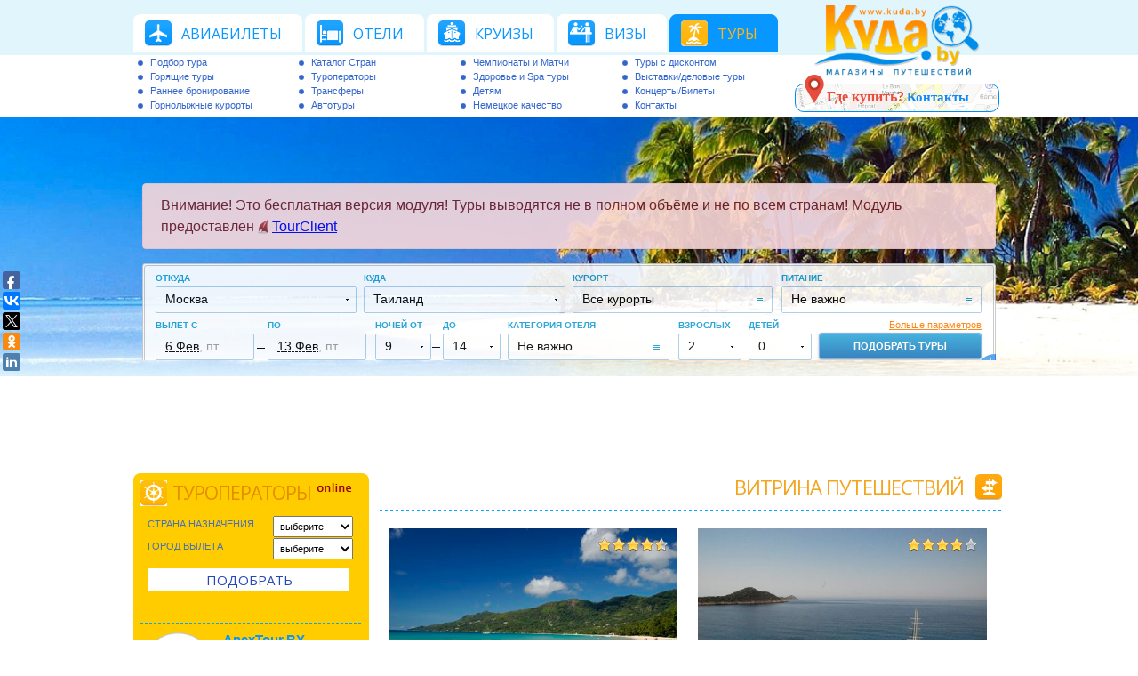

--- FILE ---
content_type: text/html; charset=utf-8
request_url: http://www.kuda.by/aeroporty/ae_roport_lappee_nranta_lappeenranta_airport/
body_size: 16170
content:
<!DOCTYPE HTML>
<html>
<head>
<meta http-equiv="Content-Type" content="text/html; charset=utf-8" />
<title>Авторизация</title>
<meta name="viewport" content="width=980 target-densitydpi=device-dpi"/>
<meta name="DESCRIPTION" content="" />
<meta name="KEYWORDS" content="Самый большой туристический портал беларуси" />
<link rel="shortcut icon" href="/favicon.ico" />
<link href="/css/style.css" rel="stylesheet" type="text/css"/>
<link href="/css/style.kx.css" rel="stylesheet" type="text/css"/>

<script type="text/javascript" src="/js/cross-domain.php"></script>

<script type="text/javascript" src="http://ajax.googleapis.com/ajax/libs/jquery/1.9.0/jquery.min.js"></script>
<script type="text/javascript" src="/js/jquery.formstyler.min.js"></script>
<link href="/css/jquery.formstyler.css" rel="stylesheet" type="text/css"/>


<script type="text/javascript" src="https://maps.google.com/maps/api/js?sensor=true"></script>
<script type="text/javascript" src="/js/kudaby.js"></script>
<script type="text/javascript" src="/js/kx.js"></script>
     <!--
    <link rel="stylesheet" href="http://foundation.zurb.com/docs/assets/normalize.css" />
 <link rel="stylesheet" href="http://foundation.zurb.com/docs/assets/docs.css" />
    <script src="http://foundation.zurb.com/docs/assets/vendor/custom.modernizr.js"></script>
         -->
			<script type="text/javascript">
           var nav = navigator.appName;
		   var ver = navigator.appVersion;
		   var ver1=ver.substring(0,3);
               if ((nav == "Opera")&&((ver1 == "9.5")||(ver1 == "9.6")))
               {

               		 document.write('<link rel="stylesheet" type="text/css" href="/css/cms/styleOpera.css"/>');
               }

			/*
			При наведении на ссылку "подробной информации о визе" добавляет
			к линку урл поиска из строки запроса браузера
			*/
		    var rolledOverViewVisaUrls = [];
		   function VisaInfoOnMouseOver(obj)
			{
				var found = false;
				$.each(rolledOverViewVisaUrls, function(index, value)
		   		{
  					if(obj == value)
					{
						found = true;
						return;
		   			}
				});

		        if(found == true)
		   			return;
		        rolledOverViewVisaUrls.push(obj);
		   		var href =  $(obj).attr('href') + window.location.search;
				$(obj).attr('href', href);
			}

            //x = 52.102288, y = 23.713989, shopMarkers = [], zoomZoom = 10
						function DrawMap(x, y, shopMarkers, zoomZoom)
						{
							var latlng = new google.maps.LatLng(x, y);
							var settings = {
								zoom: zoomZoom,
								center: latlng,
								mapTypeControl: true,
								mapTypeControlOptions: {style: google.maps.MapTypeControlStyle.DROPDOWN_MENU},
								navigationControl: true,
								navigationControlOptions: {style: google.maps.NavigationControlStyle.SMALL},
								mapTypeId: google.maps.MapTypeId.ROADMAP
							};
							var map = new google.maps.Map(document.getElementById("map_canvas"), settings);

							var marker_property;
							var markers = [];
							markers_array = shopMarkers;

							function setMarkers(map) {
								for (var i = 0; i < markers_array.length; i++) {
									marker_property = markers_array[i];
									var myLatLng = new google.maps.LatLng(marker_property[1], marker_property[2]);

									markers[i] = new google.maps.Marker({
										position: myLatLng,
										map: map,
										title: marker_property[0],
										icon: marker_property[4]
									});

									/*
									attachSecretMessage(markers[i], i);
									function attachSecretMessage(marker, number) {
										var infowindow = new google.maps.InfoWindow({ content: ''+ marker_property[3]+''});
										google.maps.event.addListener(marker, 'click', function() {
											infowindow.open(map,marker);
										});
									};
									*/
								};
							};

                        	setMarkers(map);
						}



			function SubCityClicked(obj)
			{
			}

     </script>


</head>

<body class="zverdesign" onload="initialize()">
<script>
  (function(i,s,o,g,r,a,m){i['GoogleAnalyticsObject']=r;i[r]=i[r]||function(){
  (i[r].q=i[r].q||[]).push(arguments)},i[r].l=1*new Date();a=s.createElement(o),
  m=s.getElementsByTagName(o)[0];a.async=1;a.src=g;m.parentNode.insertBefore(a,m)
  })(window,document,'script','//www.google-analytics.com/analytics.js','ga');

  ga('create', 'UA-44040100-1', 'kuda.by');
  ga('send', 'pageview');

</script>
<div id="wrapper">
	<div id="bodywrapp">
		<div id="header">
<div class="topnav">
<nav>
    <ul>
        <li><a class="tab1" href="/aviabilety/">Авиабилеты</a></li>
        <li><a class="tab2" href="/hotels/">Отели</a></li>
        <li><a class="tab3" href="/kruizy/">Круизы</a></li>
        <li><a class="tab4" href="/vizy/">Визы</a></li>
        <li class="selected"><a class="tab5" href="/">Туры</a></li>
    </ul>
    <div class="body"><table cellpadding="0" cellspacing="0"><tr><td><a href="/tury/poisk_turov/">Подбор тура</a><td><a href="/tury/katalog_stran/">Каталог Стран</a><td><a href="/tury/sportivnyj_turizm/">Чемпионаты и Матчи</a><td><a href="/tury/discount/">Туры с дисконтом</a><tr/><td><a href="/tury/goryawie_tury/">Горящие туры</a><td><a href="/tury/turoperatory/">Туроператоры</a><td><a href="/tury/ozdorovlenie/">Здоровье и Spa туры</a><td><a href="/tury/vystavkidelovye_poezdki/">Выставки/деловые туры</a><tr/><td><a href="/tury/rannee_bronirovanie/">Раннее бронирование</a><td><a href="/tury/transfer/">Трансферы</a><td><a href="/tury/detyam/">Детям</a><td><a href="/tury/koncertybilety/">Концерты/Билеты</a><tr/><td><a href="/tury/gornolyzhnikam/">Горнолыжные курорты</a><td><a href="/tury/avtotury/">Автотуры</a><td><a href="/tury/nemeckoe_kachestvo/">Немецкое качество</a><td><a href="/tury/spravka/">Контакты</a><tr/></table></div>
</nav>
</div><div class="logohref"><a href="/"><img src="/images/kuda/logo-kuda-by.png"></a> <div class="of_count" onclick="vsw('ofbl')">
<div class="of_num"><span class="oftxtmarker"><img src="/images/kuda/offices/mapmarker.png" alt="" height="32"></span></div>
<div class="oftxt">
<span class="oftxt1">Где купить?</span> <span class="oftxt3">Контакты</span> 
</div>
<div class="of_div" id="ofbl">
	<div class="of_div_top">
		<div class="x_close"></div>
		<div class="of_div_txt"><span class="of_i">i</span>Выберите ваш Магазин Путешествий в Вашем городе Беларуси</div>
		<div class="of_virt_div"><a href="/ofisy_prodazh/virtual_office/"><img src="/images/kuda/offices/viztoffice.png" alt="" height="40"></a></div>
		<div class="of_div_icon"></div>
	</div>
<div class="of_block"><span class="of_reg_name">Брестская область</span><div><img
						src="/images/kuda/Baranovichi_02icons.png" width="32" height="31" alt="" align="middle"/><a class="of_link" id="209938" href="/ofisy_prodazh/?fields_filter%5Bgorod%5D=209938">Барановичи</a></div><div><img
						src="/images/kuda/city_ico2.png" width="32" height="31" alt="" align="middle"/><a class="of_link" id="204099" href="/ofisy_prodazh/?fields_filter%5Bgorod%5D=204099">Брест</a></div><div><img
						src="/images/kuda/Kobrin_18icons.png" width="32" height="31" alt="" align="middle"/><a class="of_link" id="216641" href="/ofisy_prodazh/?fields_filter%5Bgorod%5D=216641">Кобрин</a></div><div><img
						src="/images/kuda/Pinsk_05icons.png" width="32" height="31" alt="" align="middle"/><a class="of_link" id="209954" href="/ofisy_prodazh/?fields_filter%5Bgorod%5D=209954">Пинск</a></div></div><div class="of_block"><span class="of_reg_name">Витебская область</span><div><img
						src="/images/kuda/city_ico3.png" width="32" height="31" alt="" align="middle"/><a class="of_link" id="204100" href="/ofisy_prodazh/?fields_filter%5Bgorod%5D=204100">Витебск</a></div><div><img
						src="/images/kuda/Novopolock_08icons.png" width="32" height="31" alt="" align="middle"/><a class="of_link" id="216643" href="/ofisy_prodazh/?fields_filter%5Bgorod%5D=216643">Новополоцк</a></div><div><img
						src="/images/kuda/Orsha_04icons.png" width="32" height="31" alt="" align="middle"/><a class="of_link" id="216644" href="/ofisy_prodazh/?fields_filter%5Bgorod%5D=216644">Орша</a></div><div><img
						src="/images/kuda/Polock_11icons.png" width="32" height="31" alt="" align="middle"/><a class="of_link" id="216645" href="/ofisy_prodazh/?fields_filter%5Bgorod%5D=216645">Полоцк</a></div></div><div class="of_block"><span class="of_reg_name">Гомельская область</span><div><img
						src="/images/kuda/city_ico4.png" width="32" height="31" alt="" align="middle"/><a class="of_link" id="204101" href="/ofisy_prodazh/?fields_filter%5Bgorod%5D=204101">Гомель</a></div><div><img
						src="/images/kuda/Globin_12icons.png" width="32" height="31" alt="" align="middle"/><a class="of_link" id="216646" href="/ofisy_prodazh/?fields_filter%5Bgorod%5D=216646">Жлобин</a></div><div><img
						src="/images/kuda/Mozyr_06icons.png" width="32" height="31" alt="" align="middle"/><a class="of_link" id="216647" href="/ofisy_prodazh/?fields_filter%5Bgorod%5D=216647">Мозырь</a></div><div><img
						src="/images/kuda/Rechica_14icons.png" width="32" height="31" alt="" align="middle"/><a class="of_link" id="216648" href="/ofisy_prodazh/?fields_filter%5Bgorod%5D=216648">Речица</a></div><div><img
						src="/images/kuda/Svetlogorsk_12icons.png" width="32" height="31" alt="" align="middle"/><a class="of_link" id="216649" href="/ofisy_prodazh/?fields_filter%5Bgorod%5D=216649">Светлогорск</a></div></div><div class="of_block"><span class="of_reg_name">Гродненская область</span><div><img
						src="/images/kuda/city_ico5.png" width="32" height="31" alt="" align="middle"/><a class="of_link" id="204102" href="/ofisy_prodazh/?fields_filter%5Bgorod%5D=204102">Гродно</a></div><div><img
						src="/images/kuda/Lida_08icons.png" width="32" height="31" alt="" align="middle"/><a class="of_link" id="216650" href="/ofisy_prodazh/?fields_filter%5Bgorod%5D=216650">Лида</a></div><div><img
						src="/images/kuda/Slonim_17icons.png" width="32" height="31" alt="" align="middle"/><a class="of_link" id="216651" href="/ofisy_prodazh/?fields_filter%5Bgorod%5D=216651">Слоним</a></div></div><div class="of_block"><span class="of_reg_name">Минская область</span><div><img
						src="/images/kuda/Borisov_03icons.png" width="32" height="31" alt="" align="middle"/><a class="of_link" id="216635" href="/ofisy_prodazh/?fields_filter%5Bgorod%5D=216635">Борисов</a></div><div><img
						src="/images/kuda/Godino_16icons.png" width="32" height="31" alt="" align="middle"/><a class="of_link" id="216636" href="/ofisy_prodazh/?fields_filter%5Bgorod%5D=216636">Жодино</a></div><div><img
						src="/images/kuda/city_ico1.png" width="32" height="31" alt="" align="middle"/><a class="of_link" id="204098" href="/ofisy_prodazh/?fields_filter%5Bgorod%5D=204098">Минск</a></div><div><img
						src="/images/kuda/Sluck_15icons.png" width="32" height="31" alt="" align="middle"/><a class="of_link" id="216638" href="/ofisy_prodazh/?fields_filter%5Bgorod%5D=216638">Слуцк</a></div><div><img
						src="/images/kuda/Coligorsk_07icons.png" width="32" height="31" alt="" align="middle"/><a class="of_link" id="216639" href="/ofisy_prodazh/?fields_filter%5Bgorod%5D=216639">Солигорск</a></div></div><div class="of_block"><span class="of_reg_name">Могилёвская область</span><div><img
						src="/images/kuda/Bobruisk_01icons.png" width="32" height="31" alt="" align="middle"/><a class="of_link" id="216652" href="/ofisy_prodazh/?fields_filter%5Bgorod%5D=216652">Бобруйск</a></div><div><img
						src="/images/kuda/city_ico6.png" width="32" height="31" alt="" align="middle"/><a class="of_link" id="204103" href="/ofisy_prodazh/?fields_filter%5Bgorod%5D=204103">Могилев</a></div></div>
</div>
</div></div>

</div>
<div id="seo_block">
    
</div>
<div id="search">
    <div class="topbg">
        <div>
		
         <div style="padding: 5px 10px;"><script type="text/javascript" language="JavaScript" src="http://tourclient.ru/f/jsboot/52807/find_tour_form?style=default&conf=default&"></script></div>        </div>
    </div>
</div>
<div id="bodycontent">
    <div class="cont1">
        <div class="cont2">
            <div id="operatori">
                <div style="width:100%;">
                    <div style="float:left;width:185px;"><h2>Туроператоры</h2></div>
                    <div style="width:55px;float:right;"><img src="/images/kuda/online.png" alt=""/></div>
                </div>

                <div class="tabcontents2">
                    <form method="get" action="/gotovye_tury_ot_veduwih_turoperatorov/">
    <table width="248" height="60" style="margin-bottom:10px;margin-left:8px;">
        		<tr>
    <td style="font-size:11px" nowrap="nowrap">
        <label>Страна назначения </label>
    </td>
    <td>
        <select name="fields_filter[strana_naznacheniya]" class="textinputs" style="width:90px;font-size:11px">
            <option value="0">выберите</option>
            <option value="179527" >Египет</option><option value="180197" >Марокко</option><option value="181040" >Турция</option><option value="180361" >ОАЭ</option><option value="179591" >Индия</option><option value="179453" >Греция</option><option value="179492" >Грузия</option><option value="179678" >Испания</option><option value="179727" >Италия</option><option value="179915" >Канарские о-ва</option><option value="179945" >Кипр</option><option value="180069" >Куба</option><option value="179516" >Доминиканская респ.</option><option value="179962" >Китай</option><option value="180476" >Португалия</option><option value="179285" >Вьетнам</option><option value="180764" >Тайланд</option><option value="181024" >Тунис</option><option value="178924" >Андорра</option><option value="179614" >Индонезия</option><option value="179932" >Кения</option><option value="180185" >Мальдивы</option><option value="180213" >Мексика</option><option value="181259" >Чехия</option><option value="178799" >Австрия</option><option value="179886" >Камбоджа</option><option value="179064" >Болгария</option><option value="181336" >Шри-Ланка</option><option value="181231" >Хорватия</option><option value="181245" >Черногория</option><option value="179249" >Венесуэла</option><option value="179864" >Кабо Верде</option><option value="179570" >Израиль</option><option value="179629" >Иордания</option><option value="180143" >Маврикий</option><option value="180674" >Сингапур</option><option value="180993" >Танзания</option><option value="180647" >Сейшелы</option><option value="181180" >Франция</option><option value="179233" >Венгрия</option><option value="179049" >Бельгия</option><option value="179388" >Германия</option><option value="180142" >Люксембург</option><option value="180178" >Малайзия</option><option value="180267" >Непал</option><option value="180415" >Польша</option><option value="180676" >Словакия</option><option value="180694" >Словения</option><option value="181134" >Филиппины</option><option value="181294" >Швейцария</option><option value="181361" >Эстония</option><option value="181402" >Ямайка</option><option value="178768" >Австралия</option><option value="181318" >Швеция</option><option value="180188" >Мальта</option><option value="179205" >Великобритания</option><option value="179160" >Бразилия</option><option value="179494" >Дания</option><option value="179650" >Ирландия</option><option value="180311" >Норвегия</option><option value="181135" >Финляндия</option><option value="179664" >Исландия</option>
        </select>
    </td>
</tr>		<tr>
    <td style="font-size:11px" nowrap="nowrap">
        <label>Город вылета</label>
    </td>
    <td>
        <select name="fields_filter[gorod_vyleta]" class="textinputs" style="width:90px;font-size:11px">
            <option value="0">выберите</option>
            <option value="181091" >Киев</option><option value="181097" >Львов</option><option value="179031" >Минск</option><option value="188225" >Гомель</option><option value="180543" >Москва</option><option value="180561" >Санкт-Петербург</option><option value="180129" >Вильнюс</option><option value="179025" >Брест</option><option value="179027" >Витебск</option><option value="228287" >Гродно</option><option value="180420" >Варшава</option><option value="228286" >Могилев</option><option value="178799" >Австрия</option><option value="179388" >Германия</option><option value="179049" >Бельгия</option><option value="180279" >Нидерланды</option><option value="181294" >Швейцария</option>
        </select>
    </td>
</tr>
        <tr>
            <td colspan="2" style="text-align:center;padding-right:20px; padding-top:3px;">
                <input type="submit" class="btn" value="Подобрать" style="width:88;"/>&nbsp;
                
            </td>
        </tr>
    </table>
</form>


                    <div class="contentab2">
                        <div class="oper">
    <div class="picoper">
		<a href="/gotovye_tury_ot_veduwih_turoperatorov/anex_tour3/" style="text-decoration: none;"><img src="/images/touropers/anextour_icon.png"></a>
	</div>
    <div class="descroper">
		<a href="/gotovye_tury_ot_veduwih_turoperatorov/anex_tour3/" style="text-decoration: none;"><span>AnexTour.BY (АнексТур Беларусь)</span></a> – Предлагает туры и отдых с детьми в Турции, Египте, Греции, Испании , Кипре, Таиланде с вылетом из Минска 
    </div>
</div><div class="oper">
    <div class="picoper">
		<a href="/gotovye_tury_ot_veduwih_turoperatorov/pegas_touristik/" style="text-decoration: none;"><img src="/images/touropers/pegas_icon.png"></a>
	</div>
    <div class="descroper">
		<a href="/gotovye_tury_ot_veduwih_turoperatorov/pegas_touristik/" style="text-decoration: none;"><span>Pegas Touristik (Пегас Туристик)</span></a> – Крупнейший федеральный туроператор. Направления: Турция, Египет, Греция, Испания, Тунис, Таиланд, Индия, Индонезия, Китай
    </div>
</div><div class="oper">
    <div class="picoper">
		<a href="/gotovye_tury_ot_veduwih_turoperatorov/anex_tour1/" style="text-decoration: none;"><img src="/images/touropers/anextour_icon.png"></a>
	</div>
    <div class="descroper">
		<a href="/gotovye_tury_ot_veduwih_turoperatorov/anex_tour1/" style="text-decoration: none;"><span>AnexTour.RU (АнексТур Россия)</span></a> – Отдых с детьми в Турции, Египте, Вьетнаме, Индии, ОАЭ, в Тайланде, Чехии - с вылетом из Москвы и Санкт Петербурга
    </div>
</div><div class="oper">
    <div class="picoper">
		<a href="/gotovye_tury_ot_veduwih_turoperatorov/tez-tour/" style="text-decoration: none;"><img src="/images/touropers/tez_icon.png"></a>
	</div>
    <div class="descroper">
		<a href="/gotovye_tury_ot_veduwih_turoperatorov/tez-tour/" style="text-decoration: none;"><span>Тez-Tour (Тез-тур)</span></a> – Является одним из ведущих туропероратов на рынке Росии и стран СНГ. Высокое качество услуг, большой опыт.
    </div>
</div><div class="oper">
    <div class="picoper">
		<a href="/gotovye_tury_ot_veduwih_turoperatorov/mouzenidis-travel/" style="text-decoration: none;"><img src="/images/touropers/mouzenidistravel_icon.png"></a>
	</div>
    <div class="descroper">
		<a href="/gotovye_tury_ot_veduwih_turoperatorov/mouzenidis-travel/" style="text-decoration: none;"><span>Mouzenidis-travel (Моузенидис Тревел)</span></a> – 18 лет успеха по Греции. Круизы, Бизнес-туры, Пляжные, Свадебные, Детские, Образовательные, Оздоровительные, Религиозные
    </div>
</div><div class="oper">
    <div class="picoper">
		<a href="/gotovye_tury_ot_veduwih_turoperatorov/novaturas/" style="text-decoration: none;"><img src="/images/touropers/novaturas_icon.png"></a>
	</div>
    <div class="descroper">
		<a href="/gotovye_tury_ot_veduwih_turoperatorov/novaturas/" style="text-decoration: none;"><span>Novaturas (Новатурас) </span></a> – Самый крупный организатор туров стран Балтии. Качественные и надежные услуги, богатый выбор туров и туристических направлений.
    </div>
</div><div class="oper">
    <div class="picoper">
		<a href="/gotovye_tury_ot_veduwih_turoperatorov/itaka/" style="text-decoration: none;"><img src="/images/touropers/itaka_icon.png"></a>
	</div>
    <div class="descroper">
		<a href="/gotovye_tury_ot_veduwih_turoperatorov/itaka/" style="text-decoration: none;"><span>ITAKA Travel (Итака тревел)</span></a> – Лидер в организации туров на основе чартерных рейсов. Основан 1989г. Является членом Польской туристической палаты
    </div>
</div><div class="oper">
    <div class="picoper">
		<a href="/gotovye_tury_ot_veduwih_turoperatorov/pegas_touristik_ua/" style="text-decoration: none;"><img src="/images/touropers/arttour_icon1.png"></a>
	</div>
    <div class="descroper">
		<a href="/gotovye_tury_ot_veduwih_turoperatorov/pegas_touristik_ua/" style="text-decoration: none;"><span>Pegas Touristik.UA (Пегас Туристик Украина) </span></a> – Один из признанных лидеров туроперейтинга. Начало деятельности с 2009г. Девиз: «Гость — прежде всего»
    </div>
</div><div class="oper">
    <div class="picoper">
		<a href="/gotovye_tury_ot_veduwih_turoperatorov/anex_tour2/" style="text-decoration: none;"><img src="/images/touropers/anextour_icon.png"></a>
	</div>
    <div class="descroper">
		<a href="/gotovye_tury_ot_veduwih_turoperatorov/anex_tour2/" style="text-decoration: none;"><span>AnexTour.Ua (АнексТур Украина)</span></a> – Предлагает туры и отдых с детьми в Турции,Египте, Марокко, Индии, Таиланде с вылетом из Украины ( из Киева, Львова ) 
    </div>
</div><div class="oper">
    <div class="picoper">
		<a href="/gotovye_tury_ot_veduwih_turoperatorov/coral_travel/" style="text-decoration: none;"><img src="/images/touropers/coral_icon.png"></a>
	</div>
    <div class="descroper">
		<a href="/gotovye_tury_ot_veduwih_turoperatorov/coral_travel/" style="text-decoration: none;"><span>Coral Travel (Корал Тревел)</span></a> – Многопрофильный оператор, работающий с 1995 года, входящий в международный холдинг  OTI.
    </div>
</div><div class="oper">
    <div class="picoper">
		<a href="/gotovye_tury_ot_veduwih_turoperatorov/tui_ukraine/" style="text-decoration: none;"><img src="/images/touropers/tui_icon.png"></a>
	</div>
    <div class="descroper">
		<a href="/gotovye_tury_ot_veduwih_turoperatorov/tui_ukraine/" style="text-decoration: none;"><span>TUI Ukraine(ТУИ Украина)</span></a> – Европейский туроператор, предлагающий путешествия в страны Европы и Ближнего Востока.
    </div>
</div><div class="oper">
    <div class="picoper">
		<a href="/gotovye_tury_ot_veduwih_turoperatorov/coral_travel_ua/" style="text-decoration: none;"><img src="/images/touropers/coral_icon.png"></a>
	</div>
    <div class="descroper">
		<a href="/gotovye_tury_ot_veduwih_turoperatorov/coral_travel_ua/" style="text-decoration: none;"><span>Coral Travel UA (Корал Тревел Украина)</span></a> – Coral Travel UA (Корал Тревел Украина) туроператор, с 20-летним профессиональным опытом в сфере выездного туризма
    </div>
</div>
<div id="list">
	<span class="listing">
<a href="?p=0" class="active">1</a><a href="?p=1">2</a><a href="?p=2">3</a><a href="?p=3">4</a><a href="?p=4">5</a><a href="?p=1">></a><a href="?p=4">>></a>
	</span>
</div>
                    </div>
                </div>
            </div>
            <div id="glavcontent">
                <div class="glavseporator">
                    <h2 class="napravlenie">ВИТРИНА ПУТЕШЕСТВИЙ</h2>
                </div>
               				<div class="swipe-block">
					<div class="swipe-front" style="background-image:url(/images/cms/data/swipe/img9_beau_vallon.jpg);">
						<div class="swipe-rating"><div class="swipe-rating-gold sr45"></div></div>
						<div class="swipe-name">Авиатуры из Вильнюса онлайн</div>
					</div>
					<div class="swipe-back">
						<div class="swipe-header">Прямые чартерные рейсы из Вильнюса на любимые курорты:<br /></div>
						<div class="swipe-description">Италия: Апулия, Амалфи, Сицилия; Испания: Алмерия, Андалусия, Коста Брава,Коста Дорада, Майорка; Португалия: Альгарве, Мадейра; Черногория; Хорватия; Греция: Закинф, Корфу, Крит, Родос; Египет; Болгария; Турция: Алания, Кемер, Мармарис.</div>
						<a class="swipe-button" href="http://www.kuda.by/gotovye_tury_ot_veduwih_turoperatorov/novaturas/">Показать цены</a>
					</div>
				</div>				<div class="swipe-block">
					<div class="swipe-front" style="background-image:url(/images/cms/data/swipe/kas_3.jpg);">
						<div class="swipe-rating"><div class="swipe-rating-gold sr40"></div></div>
						<div class="swipe-name">Туры из Варшавы онлайн</div>
					</div>
					<div class="swipe-back">
						<div class="swipe-header">Чартерные рейсы из Варшавского а/п Ф.Шопена на любимые курорты<br /></div>
						<div class="swipe-description">Албания, Италия, Испания, Португалия, Черногория, Хорватия, Греция, Болгария, Турция, Марокко, Кипр. Тунис. <br /></div>
						<a class="swipe-button" href="http://www.kyda.by/gotovye_tury_ot_veduwih_turoperatorov/itaka/">Показать цены</a>
					</div>
				</div>				<div class="swipe-block">
					<div class="swipe-front" style="background-image:url(/images/cms/data/swipe/screenshot_2.jpg);">
						<div class="swipe-rating"><div class="swipe-rating-gold sr50"></div></div>
						<div class="swipe-name">Испания из Киева </div>
					</div>
					<div class="swipe-back">
						<div class="swipe-header">Прямые рейсы из Киева на любимые курорты Испании:<br /></div>
						<div class="swipe-description">Коста Брава, Коста Дорада, Майорка, Коста Бланка</div>
						<a class="swipe-button" href="http://www.kuda.by/katalog_stran/ispaniya/">Показать цены</a>
					</div>
				</div>				<div class="swipe-block">
					<div class="swipe-front" style="background-image:url(/images/cms/data/swipe/index-10_7.jpg);">
						<div class="swipe-rating"><div class="swipe-rating-gold sr50"></div></div>
						<div class="swipe-name">Объединенные Арабские Эмираты</div>
					</div>
					<div class="swipe-back">
						<div class="swipe-header">ОАЭ: древние традиции Востока и ультрасовременные тенденции</div>
						<div class="swipe-description">Туры в Объединенные Арабские Эмираты по выгодным ценам с вылетом из Киева.<br /></div>
						<a class="swipe-button" href="http://www.kuda.by/katalog_stran/oae/">Показать цены</a>
					</div>
				</div>				<div class="swipe-block">
					<div class="swipe-front" style="background-image:url(/images/countries/179678/16.jpg);">
						<div class="swipe-rating"><div class="swipe-rating-gold sr40"></div></div>
						<div class="swipe-name">Черногория</div>
					</div>
					<div class="swipe-back">
						<div class="swipe-header">Авиатуры из Минска<br /></div>
						<div class="swipe-description">Авиатуры из Минска: все курорты Черногории, включая перелет, проживание и трансферы  на курорты - 7 ночей / чел. - от 445,00 EUR</div>
						<a class="swipe-button" href="http://www.kuda.by/katalog_stran/chernogoriya/">Показать цены</a>
					</div>
				</div>				<div class="swipe-block">
					<div class="swipe-front" style="background-image:url(/images/cms/data/swipe/shutterstock_242990731.jpg);">
						<div class="swipe-rating"><div class="swipe-rating-gold sr40"></div></div>
						<div class="swipe-name">Гостеприимная ГРЕЦИЯ </div>
					</div>
					<div class="swipe-back">
						<div class="swipe-header">ГРЕЦИЯ: Авиатуры из Минска <br /></div>
						<div class="swipe-description">Все курорты Греции, включая перелет, проживание и трансферы на курорты - 7 ночей / чел. от 345,00 EUR</div>
						<a class="swipe-button" href="http://www.kuda.by/gotovye_tury_ot_veduwih_turoperatorov/mouzenidis-travel/">Показать цены</a>
					</div>
				</div>				<div class="swipe-block">
					<div class="swipe-front" style="background-image:url(/images/cms/data/hotelphotos/serik_2.jpg);">
						<div class="swipe-rating"><div class="swipe-rating-gold sr45"></div></div>
						<div class="swipe-name">Турция: в лучших традициях семейного отдыха</div>
					</div>
					<div class="swipe-back">
						<div class="swipe-header">ТУРЦИЯ: Авиатуры из Киева</div>
						<div class="swipe-description">Все курорты Турции, включая перелет, проживание и трансферы на курорты - 7 ночей / чел. от 345,00 USD <br /></div>
						<a class="swipe-button" href="http://www.kuda.by/katalog_stran/turciya/">Показать цены</a>
					</div>
				</div>				<div class="swipe-block">
					<div class="swipe-front" style="background-image:url(/images/cms/data/swipe/img01.jpeg);">
						<div class="swipe-rating"><div class="swipe-rating-gold sr35"></div></div>
						<div class="swipe-name">Кипр: остров Афродиты</div>
					</div>
					<div class="swipe-back">
						<div class="swipe-header">Кипр: авиатуры с вылетом из Минска <br /></div>
						<div class="swipe-description">Кипр - это страна незабываемых впечатлений, совокупность древних культур и традиций</div>
						<a class="swipe-button" href="http://www.kuda.by/gotovye_tury_ot_veduwih_turoperatorov/niki_tervel/">Показать цены</a>
					</div>
				</div>				<div class="swipe-block">
					<div class="swipe-front" style="background-image:url(/images/cms/data/swipe/5183_i20141028_118322.jpg);">
						<div class="swipe-rating"><div class="swipe-rating-gold sr40"></div></div>
						<div class="swipe-name">Египет из Киева</div>
					</div>
					<div class="swipe-back">
						<div class="swipe-header">Авиатуры в Египет с вылетом из Киева по выгодным ценам.</div>
						<div class="swipe-description">Все курорты Египта, включая перелет, проживание и трансферы на курорты - 7 ночей / чел. от 245,00 USD <br /></div>
						<a class="swipe-button" href="http://www.kuda.by/katalog_stran/egipet/">Показать цены</a>
					</div>
				</div>				<div class="swipe-block">
					<div class="swipe-front" style="background-image:url(/images/cms/data/swipe/bimi_8.jpg);">
						<div class="swipe-rating"><div class="swipe-rating-gold sr45"></div></div>
						<div class="swipe-name">КАРИБЫ - КРУГЛЫЙ ГОД</div>
					</div>
					<div class="swipe-back">
						<div class="swipe-header">ДОМИНИКАНА: ВЫЛЕТЫ ИЗ МОСКВЫ</div>
						<div class="swipe-description">Самые популярные курорты Доминиканы ждут Вас: <br />Пуэрто Плата ★ Плайа Дорада ★ Пунта Кана ★ Плайа Баваро<br /><br /></div>
						<a class="swipe-button" href="http://www.kuda.by/katalog_stran/dominikanskaya_resp/">Показать цены</a>
					</div>
				</div>				<div class="swipe-block">
					<div class="swipe-front" style="background-image:url(/images/cms/data/swipe/43830110.jpg);">
						<div class="swipe-rating"><div class="swipe-rating-gold sr40"></div></div>
						<div class="swipe-name">Канарские о-ва круглый год</div>
					</div>
					<div class="swipe-back">
						<div class="swipe-header">Канарские острова круглый год с вылетом из Варшавы:</div>
						<div class="swipe-description"><br />★ Фуэртевентура ★ Гран-Канария ★ Лансароте ★ Тенерифе <br /><br />А так же: Мадейра ★ Funchal<br /><br /><br /></div>
						<a class="swipe-button" href="http://www.kuda.by/gotovye_tury_ot_veduwih_turoperatorov/itaka/">Показать цены</a>
					</div>
				</div>				<div class="swipe-block">
					<div class="swipe-front" style="background-image:url(/images/cms/data/swipe/italiya.jpg);">
						<div class="swipe-rating"><div class="swipe-rating-gold sr35"></div></div>
						<div class="swipe-name">ИТАЛИЯ: Адриатическое побережье</div>
					</div>
					<div class="swipe-back">
						<div class="swipe-header">ИТАЛИЯ:&nbsp; АВИАТУРЫ ИЗ МИНСКА и МОСКВЫ <br /></div>
						<div class="swipe-description">★ ОТДЫХ НА АДРИАТИКЕ ★ ЭКСКУРСИОННЫЕ АВИАТУРЫ ★ АВИТУРЫ ИЗ МИНСКА и МОСКВЫ&nbsp; <br /></div>
						<a class="swipe-button" href="http://www.kuda.by/katalog_stran/italiya/">Показать цены</a>
					</div>
				</div>				<div class="swipe-block">
					<div class="swipe-front" style="background-image:url(/images/cms/data/swipe/272_ozdorovlenie-na-mertvom-mo.jpg);">
						<div class="swipe-rating"><div class="swipe-rating-gold sr40"></div></div>
						<div class="swipe-name">Китай: оздоровление и отдых в тропическом раю</div>
					</div>
					<div class="swipe-back">
						<div class="swipe-header">Китай, Хайнань о., Санья</div>
						<div class="swipe-description">Туры на Хайнань о., Санья по выгодным ценам с вылетом из Москвы</div>
						<a class="swipe-button" href="http://www.kuda.by/katalog_stran/kitaj/">Показать цены</a>
					</div>
				</div>				<div class="swipe-block">
					<div class="swipe-front" style="background-image:url(/images/cms/data/swipe/1456745323-692-1.jpg);">
						<div class="swipe-rating"><div class="swipe-rating-gold sr45"></div></div>
						<div class="swipe-name"> ТУНИС: йога, детокс, СПА, релакс...</div>
					</div>
					<div class="swipe-back">
						<div class="swipe-header">Туры в Тунис по выгодным ценам с вылетом из Москвы</div>
						<div class="swipe-description">&nbsp;Все курорты Туниса, включая перелет, проживание и трансферы на курорты - 7 ночей / чел. от 345,00 USD <br /></div>
						<a class="swipe-button" href="http://www.kuda.by/katalog_stran/tunis/">Показать цены</a>
					</div>
				</div>
            </div>
        </div>
    </div>
</div>
</div>
<!--div id="bodycontent2">
    <div class="cont3">
        <div class="cont4">
            <div id="nashityri">
                <h2>Наши туры</h2>
                <div class="tabcontents3">
                    <div class="content3" id="tab8" style="display: block;">
                        <a class="postrane-active"><span>По стране</span></a>
                        <a class="pootrasli" onClick="ShowHide('tab9','tab8');"><span>По отрасли</span></a>

                        <div class="contentab3" id="trans">
                            <div class="tyrs">
											<div class="tyrsimg"><img src="/images/tyrs1.jpg"></div>
											<div class="tyrsdescr">
												<a class="title2" href="/katalog_turov/turciya_alanya_ares_4/">Турция Аланья ARES 4 *</a>
												<p>06.08, Италия, Эмилия Романья, 4 ночи, Astoria Suite 4*, DBL, BB, от 534$</p>
											</div>
										</div>
<div class="tyrs">
											<div class="tyrsimg"><img src="/images/tyrs1.jpg"></div>
											<div class="tyrsdescr">
												<a class="title2" href="/katalog_turov/turciya_alanya_ares_5/">Турция Аланья ARES 4 *</a>
												<p>06.08, Италия, Эмилия Романья, 4 ночи, Astoria Suite 4*, DBL, BB, от 534$</p>
											</div>
										</div>
<div class="tyrs">
											<div class="tyrsimg"><img src="/images/tyrs1.jpg"></div>
											<div class="tyrsdescr">
												<a class="title2" href="/katalog_turov/turciya_alanya_ares_6/">Турция Аланья ARES 4 *</a>
												<p>06.08, Италия, Эмилия Романья, 4 ночи, Astoria Suite 4*, DBL, BB, от 534$</p>
											</div>
										</div>
<div class="tyrs">
											<div class="tyrsimg"><img src="/images/tyrs1.jpg"></div>
											<div class="tyrsdescr">
												<a class="title2" href="/katalog_turov/turciya_alanya_ares_7/">Турция Аланья ARES 4 *</a>
												<p>06.08, Италия, Эмилия Романья, 4 ночи, Astoria Suite 4*, DBL, BB, от 534$</p>
											</div>
										</div>
<div class="tyrs">
											<div class="tyrsimg"><img src="/images/tyrs1.jpg"></div>
											<div class="tyrsdescr">
												<a class="title2" href="/katalog_turov/turciya_alanya_ares_8/">Турция Аланья ARES 4 *</a>
												<p>06.08, Италия, Эмилия Романья, 4 ночи, Astoria Suite 4*, DBL, BB, от 534$</p>
											</div>
										</div>
<div class="tyrs">
											<div class="tyrsimg"><img src="/images/tyrs1.jpg"></div>
											<div class="tyrsdescr">
												<a class="title2" href="/katalog_turov/turciya_alanya_ares_9/">Турция Аланья ARES 4 *</a>
												<p>06.08, Италия, Эмилия Романья, 4 ночи, Astoria Suite 4*, DBL, BB, от 534$</p>
											</div>
										</div>
<div class="tyrs">
											<div class="tyrsimg"><img src="/images/tyrs1.jpg"></div>
											<div class="tyrsdescr">
												<a class="title2" href="/katalog_turov/turciya_alanya_ares_10/">Турция Аланья ARES 4 *</a>
												<p>06.08, Италия, Эмилия Романья, 4 ночи, Astoria Suite 4*, DBL, BB, от 534$</p>
											</div>
										</div>
<div class="tyrs">
											<div class="tyrsimg"><img src="/images/tyrs1.jpg"></div>
											<div class="tyrsdescr">
												<a class="title2" href="/katalog_turov/turciya_alanya_ares_11/">Турция Аланья ARES 4 *</a>
												<p>06.08, Италия, Эмилия Романья, 4 ночи, Astoria Suite 4*, DBL, BB, от 534$</p>
											</div>
										</div>
<div class="tyrs">
											<div class="tyrsimg"><img src="/images/tyrs1.jpg"></div>
											<div class="tyrsdescr">
												<a class="title2" href="/katalog_turov/turciya_alanya_ares_12/">Турция Аланья ARES 4 *</a>
												<p>06.08, Италия, Эмилия Романья, 4 ночи, Astoria Suite 4*, DBL, BB, от 534$</p>
											</div>
										</div>
<div class="tyrs">
											<div class="tyrsimg"><img src="/images/tyrs1.jpg"></div>
											<div class="tyrsdescr">
												<a class="title2" href="/katalog_turov/turciya_alanya_ares_13/">Турция Аланья ARES 4 *</a>
												<p>06.08, Италия, Эмилия Романья, 4 ночи, Astoria Suite 4*, DBL, BB, от 534$</p>
											</div>
										</div>

<div id="list">
	<span class="listing">
<a href="?t=0&p=4" class="active">1</a><a href="?t=1&p=4">2</a><a href="?t=1&p=4">></a><a href="?t=1&p=4">>></a>
	</span>
</div> 

                        </div>
                    </div>
                    <div class="content3" id="tab9" style="display: none;">
                        <a class="postrane" onClick="ShowHide('tab8','tab9');"><span>По стране</span></a>
                        <a class="pootrasli-active"><span>По отрасли</span></a>

                        <div class="contentab3">
                            <div class="tyrs">
											<div class="tyrsimg"><img src="/images/tyrs1.jpg"></div>
											<div class="tyrsdescr">
												<a class="title2" href="/katalog_turov/turciya_alanya_ares_4/">Турция Аланья ARES 4 *</a>
												<p>06.08, Италия, Эмилия Романья, 4 ночи, Astoria Suite 4*, DBL, BB, от 534$</p>
											</div>
										</div>
<div class="tyrs">
											<div class="tyrsimg"><img src="/images/tyrs1.jpg"></div>
											<div class="tyrsdescr">
												<a class="title2" href="/katalog_turov/turciya_alanya_ares_5/">Турция Аланья ARES 4 *</a>
												<p>06.08, Италия, Эмилия Романья, 4 ночи, Astoria Suite 4*, DBL, BB, от 534$</p>
											</div>
										</div>
<div class="tyrs">
											<div class="tyrsimg"><img src="/images/tyrs1.jpg"></div>
											<div class="tyrsdescr">
												<a class="title2" href="/katalog_turov/turciya_alanya_ares_6/">Турция Аланья ARES 4 *</a>
												<p>06.08, Италия, Эмилия Романья, 4 ночи, Astoria Suite 4*, DBL, BB, от 534$</p>
											</div>
										</div>
<div class="tyrs">
											<div class="tyrsimg"><img src="/images/tyrs1.jpg"></div>
											<div class="tyrsdescr">
												<a class="title2" href="/katalog_turov/turciya_alanya_ares_7/">Турция Аланья ARES 4 *</a>
												<p>06.08, Италия, Эмилия Романья, 4 ночи, Astoria Suite 4*, DBL, BB, от 534$</p>
											</div>
										</div>
<div class="tyrs">
											<div class="tyrsimg"><img src="/images/tyrs1.jpg"></div>
											<div class="tyrsdescr">
												<a class="title2" href="/katalog_turov/turciya_alanya_ares_8/">Турция Аланья ARES 4 *</a>
												<p>06.08, Италия, Эмилия Романья, 4 ночи, Astoria Suite 4*, DBL, BB, от 534$</p>
											</div>
										</div>
<div class="tyrs">
											<div class="tyrsimg"><img src="/images/tyrs1.jpg"></div>
											<div class="tyrsdescr">
												<a class="title2" href="/katalog_turov/turciya_alanya_ares_9/">Турция Аланья ARES 4 *</a>
												<p>06.08, Италия, Эмилия Романья, 4 ночи, Astoria Suite 4*, DBL, BB, от 534$</p>
											</div>
										</div>
<div class="tyrs">
											<div class="tyrsimg"><img src="/images/tyrs1.jpg"></div>
											<div class="tyrsdescr">
												<a class="title2" href="/katalog_turov/turciya_alanya_ares_10/">Турция Аланья ARES 4 *</a>
												<p>06.08, Италия, Эмилия Романья, 4 ночи, Astoria Suite 4*, DBL, BB, от 534$</p>
											</div>
										</div>
<div class="tyrs">
											<div class="tyrsimg"><img src="/images/tyrs1.jpg"></div>
											<div class="tyrsdescr">
												<a class="title2" href="/katalog_turov/turciya_alanya_ares_11/">Турция Аланья ARES 4 *</a>
												<p>06.08, Италия, Эмилия Романья, 4 ночи, Astoria Suite 4*, DBL, BB, от 534$</p>
											</div>
										</div>
<div class="tyrs">
											<div class="tyrsimg"><img src="/images/tyrs1.jpg"></div>
											<div class="tyrsdescr">
												<a class="title2" href="/katalog_turov/turciya_alanya_ares_12/">Турция Аланья ARES 4 *</a>
												<p>06.08, Италия, Эмилия Романья, 4 ночи, Astoria Suite 4*, DBL, BB, от 534$</p>
											</div>
										</div>
<div class="tyrs">
											<div class="tyrsimg"><img src="/images/tyrs1.jpg"></div>
											<div class="tyrsdescr">
												<a class="title2" href="/katalog_turov/turciya_alanya_ares_13/">Турция Аланья ARES 4 *</a>
												<p>06.08, Италия, Эмилия Романья, 4 ночи, Astoria Suite 4*, DBL, BB, от 534$</p>
											</div>
										</div>

<div id="list">
	<span class="listing">
<a href="?tt=0&p=4" class="active">1</a><a href="?tt=1&p=4">2</a><a href="?tt=1&p=4">></a><a href="?tt=1&p=4">>></a>
	</span>
</div> 
                        </div>
                    </div>
                </div>
            </div>
            <div id="avtobustyri">
                <h2>Автобусные туры</h2>

                <div class="tabcontents4">
                    <div class="content4" id="tab10" style="display: block;">
                        <a class="postrane-active"><span>По стране</span></a>
                        <a class="pootrasli" onClick="ShowHide('tab11','tab10');"><span>По отрасли</span></a>

                        <div class="contentab4">
                            <div class="tyrs">
											<div class="tyrsimg"><img src="/images/tyrs1.jpg"></div>
											<div class="tyrsdescr">
												<a class="title2" href="/avtobusnye_i_zhd_tury/turciya_alanya_ares_4/">Турция Аланья ARES 4 *</a>
												06.08, Италия, Эмилия Романья, 4 ночи, Astoria Suite 4*, DBL, BB, от 534$
											</div>
										</div>
<div class="tyrs">
											<div class="tyrsimg"><img src="/images/tyrs1.jpg"></div>
											<div class="tyrsdescr">
												<a class="title2" href="/avtobusnye_i_zhd_tury/turciya_alanya_ares_5/">Турция Аланья ARES 4 *</a>
												06.08, Италия, Эмилия Романья, 4 ночи, Astoria Suite 4*, DBL, BB, от 534$
											</div>
										</div>
<div class="tyrs">
											<div class="tyrsimg"><img src="/images/tyrs1.jpg"></div>
											<div class="tyrsdescr">
												<a class="title2" href="/avtobusnye_i_zhd_tury/turciya_alanya_ares_6/">Турция Аланья ARES 4 *</a>
												06.08, Италия, Эмилия Романья, 4 ночи, Astoria Suite 4*, DBL, BB, от 534$
											</div>
										</div>
<div class="tyrs">
											<div class="tyrsimg"><img src="/images/tyrs1.jpg"></div>
											<div class="tyrsdescr">
												<a class="title2" href="/avtobusnye_i_zhd_tury/turciya_alanya_ares_7/">Турция Аланья ARES 4 *</a>
												06.08, Италия, Эмилия Романья, 4 ночи, Astoria Suite 4*, DBL, BB, от 534$
											</div>
										</div>
<div class="tyrs">
											<div class="tyrsimg"><img src="/images/tyrs1.jpg"></div>
											<div class="tyrsdescr">
												<a class="title2" href="/avtobusnye_i_zhd_tury/turciya_alanya_ares_8/">Турция Аланья ARES 4 *</a>
												06.08, Италия, Эмилия Романья, 4 ночи, Astoria Suite 4*, DBL, BB, от 534$
											</div>
										</div>
<div class="tyrs">
											<div class="tyrsimg"><img src="/images/tyrs1.jpg"></div>
											<div class="tyrsdescr">
												<a class="title2" href="/avtobusnye_i_zhd_tury/turciya_alanya_ares_9/">Турция Аланья ARES 4 *</a>
												06.08, Италия, Эмилия Романья, 4 ночи, Astoria Suite 4*, DBL, BB, от 534$
											</div>
										</div>
<div class="tyrs">
											<div class="tyrsimg"><img src="/images/tyrs1.jpg"></div>
											<div class="tyrsdescr">
												<a class="title2" href="/avtobusnye_i_zhd_tury/turciya_alanya_ares_10/">Турция Аланья ARES 4 *</a>
												06.08, Италия, Эмилия Романья, 4 ночи, Astoria Suite 4*, DBL, BB, от 534$
											</div>
										</div>
<div class="tyrs">
											<div class="tyrsimg"><img src="/images/tyrs1.jpg"></div>
											<div class="tyrsdescr">
												<a class="title2" href="/avtobusnye_i_zhd_tury/turciya_alanya_ares_11/">Турция Аланья ARES 4 *</a>
												06.08, Италия, Эмилия Романья, 4 ночи, Astoria Suite 4*, DBL, BB, от 534$
											</div>
										</div>
<div class="tyrs">
											<div class="tyrsimg"><img src="/images/tyrs1.jpg"></div>
											<div class="tyrsdescr">
												<a class="title2" href="/avtobusnye_i_zhd_tury/turciya_alanya_ares_12/">Турция Аланья ARES 4 *</a>
												06.08, Италия, Эмилия Романья, 4 ночи, Astoria Suite 4*, DBL, BB, от 534$
											</div>
										</div>
<div class="tyrs">
											<div class="tyrsimg"><img src="/images/tyrs1.jpg"></div>
											<div class="tyrsdescr">
												<a class="title2" href="/avtobusnye_i_zhd_tury/turciya_alanya_ares_13/">Турция Аланья ARES 4 *</a>
												06.08, Италия, Эмилия Романья, 4 ночи, Astoria Suite 4*, DBL, BB, от 534$
											</div>
										</div>

<div id="list">
	<span class="listing">
<a href="?a=0&p=4" class="active">1</a><a href="?a=1&p=4">2</a><a href="?a=1&p=4">></a><a href="?a=1&p=4">>></a>
	</span>
</div>
                        </div>
                    </div>
                    <div class="content4" id="tab11" style="display: none;">
                        <a class="postrane" onClick="ShowHide('tab10','tab11');"><span>По стране</span></a>
                        <a class="pootrasli-active"><span>По отрасли</span></a>

                        <div class="contentab4">
                            <div class="tyrs">
											<div class="tyrsimg"><img src="/images/tyrs1.jpg"></div>
											<div class="tyrsdescr">
												<a class="title2" href="/avtobusnye_i_zhd_tury/turciya_alanya_ares_4/">Турция Аланья ARES 4 *</a>
												06.08, Италия, Эмилия Романья, 4 ночи, Astoria Suite 4*, DBL, BB, от 534$
											</div>
										</div>
<div class="tyrs">
											<div class="tyrsimg"><img src="/images/tyrs1.jpg"></div>
											<div class="tyrsdescr">
												<a class="title2" href="/avtobusnye_i_zhd_tury/turciya_alanya_ares_5/">Турция Аланья ARES 4 *</a>
												06.08, Италия, Эмилия Романья, 4 ночи, Astoria Suite 4*, DBL, BB, от 534$
											</div>
										</div>
<div class="tyrs">
											<div class="tyrsimg"><img src="/images/tyrs1.jpg"></div>
											<div class="tyrsdescr">
												<a class="title2" href="/avtobusnye_i_zhd_tury/turciya_alanya_ares_6/">Турция Аланья ARES 4 *</a>
												06.08, Италия, Эмилия Романья, 4 ночи, Astoria Suite 4*, DBL, BB, от 534$
											</div>
										</div>
<div class="tyrs">
											<div class="tyrsimg"><img src="/images/tyrs1.jpg"></div>
											<div class="tyrsdescr">
												<a class="title2" href="/avtobusnye_i_zhd_tury/turciya_alanya_ares_7/">Турция Аланья ARES 4 *</a>
												06.08, Италия, Эмилия Романья, 4 ночи, Astoria Suite 4*, DBL, BB, от 534$
											</div>
										</div>
<div class="tyrs">
											<div class="tyrsimg"><img src="/images/tyrs1.jpg"></div>
											<div class="tyrsdescr">
												<a class="title2" href="/avtobusnye_i_zhd_tury/turciya_alanya_ares_8/">Турция Аланья ARES 4 *</a>
												06.08, Италия, Эмилия Романья, 4 ночи, Astoria Suite 4*, DBL, BB, от 534$
											</div>
										</div>
<div class="tyrs">
											<div class="tyrsimg"><img src="/images/tyrs1.jpg"></div>
											<div class="tyrsdescr">
												<a class="title2" href="/avtobusnye_i_zhd_tury/turciya_alanya_ares_9/">Турция Аланья ARES 4 *</a>
												06.08, Италия, Эмилия Романья, 4 ночи, Astoria Suite 4*, DBL, BB, от 534$
											</div>
										</div>
<div class="tyrs">
											<div class="tyrsimg"><img src="/images/tyrs1.jpg"></div>
											<div class="tyrsdescr">
												<a class="title2" href="/avtobusnye_i_zhd_tury/turciya_alanya_ares_10/">Турция Аланья ARES 4 *</a>
												06.08, Италия, Эмилия Романья, 4 ночи, Astoria Suite 4*, DBL, BB, от 534$
											</div>
										</div>
<div class="tyrs">
											<div class="tyrsimg"><img src="/images/tyrs1.jpg"></div>
											<div class="tyrsdescr">
												<a class="title2" href="/avtobusnye_i_zhd_tury/turciya_alanya_ares_11/">Турция Аланья ARES 4 *</a>
												06.08, Италия, Эмилия Романья, 4 ночи, Astoria Suite 4*, DBL, BB, от 534$
											</div>
										</div>
<div class="tyrs">
											<div class="tyrsimg"><img src="/images/tyrs1.jpg"></div>
											<div class="tyrsdescr">
												<a class="title2" href="/avtobusnye_i_zhd_tury/turciya_alanya_ares_12/">Турция Аланья ARES 4 *</a>
												06.08, Италия, Эмилия Романья, 4 ночи, Astoria Suite 4*, DBL, BB, от 534$
											</div>
										</div>
<div class="tyrs">
											<div class="tyrsimg"><img src="/images/tyrs1.jpg"></div>
											<div class="tyrsdescr">
												<a class="title2" href="/avtobusnye_i_zhd_tury/turciya_alanya_ares_13/">Турция Аланья ARES 4 *</a>
												06.08, Италия, Эмилия Романья, 4 ночи, Astoria Suite 4*, DBL, BB, от 534$
											</div>
										</div>

<div id="list">
	<span class="listing">
<a href="?aa=0&p=4" class="active">1</a><a href="?aa=1&p=4">2</a><a href="?aa=1&p=4">></a><a href="?aa=1&p=4">>></a>
	</span>
</div>
                        </div>
                    </div>
                </div>
            </div>
        </div>
    </div>
</div-->
<div id="strani">
	<h2>Страны <span class="strani_right_title">Туры, отдых, отели, путевки</span></h2>
	<div class="spisokstran">
		<a style="word-wrap:break-word;float:left;text-decoration:none;" href="/katalog_stran/avstriya/"><span style="word-wrap:break-word;">Австрия</span></a><a style="word-wrap:break-word;float:left;text-decoration:none;" href="/katalog_stran/andorra/"><span style="word-wrap:break-word;">Андорра</span></a><a style="word-wrap:break-word;float:left;text-decoration:none;" href="/katalog_stran/bolgariya/"><span style="word-wrap:break-word;">Болгария</span></a><a style="word-wrap:break-word;float:left;text-decoration:none;" href="/katalog_stran/braziliya/"><span style="word-wrap:break-word;">Бразилия</span></a><a style="word-wrap:break-word;float:left;text-decoration:none;" href="/katalog_stran/v_etnam/"><span style="word-wrap:break-word;">Вьетнам</span></a><a style="word-wrap:break-word;float:left;text-decoration:none;" href="/katalog_stran/greciya/"><span style="word-wrap:break-word;">Греция</span></a><a style="word-wrap:break-word;float:left;text-decoration:none;" href="/katalog_stran/dominikanskaya_resp/"><span style="word-wrap:break-word;">Доминиканская респ.</span></a><a style="word-wrap:break-word;float:left;text-decoration:none;" href="/katalog_stran/egipet/"><span style="word-wrap:break-word;">Египет</span></a><a style="word-wrap:break-word;float:left;text-decoration:none;" href="/katalog_stran/izrail/"><span style="word-wrap:break-word;">Израиль</span></a><a style="word-wrap:break-word;float:left;text-decoration:none;" href="/katalog_stran/indiya/"><span style="word-wrap:break-word;">Индия</span></a><a style="word-wrap:break-word;float:left;text-decoration:none;" href="/katalog_stran/indoneziya/"><span style="word-wrap:break-word;">Индонезия</span></a><a style="word-wrap:break-word;float:left;text-decoration:none;" href="/katalog_stran/iordaniya/"><span style="word-wrap:break-word;">Иордания</span></a><a style="word-wrap:break-word;float:left;text-decoration:none;" href="/katalog_stran/ispaniya/"><span style="word-wrap:break-word;">Испания</span></a><a style="word-wrap:break-word;float:left;text-decoration:none;" href="/katalog_stran/italiya/"><span style="word-wrap:break-word;">Италия</span></a><a style="word-wrap:break-word;float:left;text-decoration:none;" href="/katalog_stran/kambodzha/"><span style="word-wrap:break-word;">Камбоджа</span></a><a style="word-wrap:break-word;float:left;text-decoration:none;" href="/katalog_stran/keniya/"><span style="word-wrap:break-word;">Кения</span></a><a style="word-wrap:break-word;float:left;text-decoration:none;" href="/katalog_stran/kipr/"><span style="word-wrap:break-word;">Кипр</span></a><a style="word-wrap:break-word;float:left;text-decoration:none;" href="/katalog_stran/kitaj/"><span style="word-wrap:break-word;">Китай</span></a><a style="word-wrap:break-word;float:left;text-decoration:none;" href="/katalog_stran/kuba/"><span style="word-wrap:break-word;">Куба</span></a><a style="word-wrap:break-word;float:left;text-decoration:none;" href="/katalog_stran/mavrikij/"><span style="word-wrap:break-word;">Маврикий</span></a><a style="word-wrap:break-word;float:left;text-decoration:none;" href="/katalog_stran/malajziya/"><span style="word-wrap:break-word;">Малайзия</span></a><a style="word-wrap:break-word;float:left;text-decoration:none;" href="/katalog_stran/mal_divy/"><span style="word-wrap:break-word;">Мальдивы</span></a><a style="word-wrap:break-word;float:left;text-decoration:none;" href="/katalog_stran/mal_ta/"><span style="word-wrap:break-word;">Мальта</span></a><a style="word-wrap:break-word;float:left;text-decoration:none;" href="/katalog_stran/marokko/"><span style="word-wrap:break-word;">Марокко</span></a><a style="word-wrap:break-word;float:left;text-decoration:none;" href="/katalog_stran/meksika/"><span style="word-wrap:break-word;">Мексика</span></a><a style="word-wrap:break-word;float:left;text-decoration:none;" href="/katalog_stran/oae/"><span style="word-wrap:break-word;">ОАЭ</span></a><a style="word-wrap:break-word;float:left;text-decoration:none;" href="/katalog_stran/sejshely/"><span style="word-wrap:break-word;">Сейшелы</span></a><a style="word-wrap:break-word;float:left;text-decoration:none;" href="/katalog_stran/singapur/"><span style="word-wrap:break-word;">Сингапур</span></a><a style="word-wrap:break-word;float:left;text-decoration:none;" href="/katalog_stran/tajland/"><span style="word-wrap:break-word;">Тайланд</span></a><a style="word-wrap:break-word;float:left;text-decoration:none;" href="/katalog_stran/tunis/"><span style="word-wrap:break-word;">Тунис</span></a><a style="word-wrap:break-word;float:left;text-decoration:none;" href="/katalog_stran/turciya/"><span style="word-wrap:break-word;">Турция</span></a><a style="word-wrap:break-word;float:left;text-decoration:none;" href="/katalog_stran/filippiny/"><span style="word-wrap:break-word;">Филиппины</span></a><a style="word-wrap:break-word;float:left;text-decoration:none;" href="/katalog_stran/horvatiya/"><span style="word-wrap:break-word;">Хорватия</span></a><a style="word-wrap:break-word;float:left;text-decoration:none;" href="/katalog_stran/chernogoriya/"><span style="word-wrap:break-word;">Черногория</span></a><a style="word-wrap:break-word;float:left;text-decoration:none;" href="/katalog_stran/shri_lanka/"><span style="word-wrap:break-word;">Шри-Ланка</span></a><a style="word-wrap:break-word;float:left;text-decoration:none;" href="/katalog_stran/yamajka/"><span style="word-wrap:break-word;">Ямайка</span></a><div style="display:none;" id="rest_countries"><a style="word-wrap:break-word;float:left;text-decoration:none;" href="/katalog_stran/abhaziya/"><span style="word-wrap:break-word;">Абхазия</span></a><a style="word-wrap:break-word;float:left;text-decoration:none;" href="/katalog_stran/avstraliya/"><span style="word-wrap:break-word;">Австралия</span></a><a style="word-wrap:break-word;float:left;text-decoration:none;" href="/katalog_stran/azerbajdzhan/"><span style="word-wrap:break-word;">Азербайджан</span></a><a style="word-wrap:break-word;float:left;text-decoration:none;" href="/katalog_stran/azorskie_o-va/"><span style="word-wrap:break-word;">Азорские о-ва</span></a><a style="word-wrap:break-word;float:left;text-decoration:none;" href="/katalog_stran/alandskie_o-va/"><span style="word-wrap:break-word;">Аландские о-ва</span></a><a style="word-wrap:break-word;float:left;text-decoration:none;" href="/katalog_stran/albaniya/"><span style="word-wrap:break-word;">Албания</span></a><a style="word-wrap:break-word;float:left;text-decoration:none;" href="/katalog_stran/alzhir/"><span style="word-wrap:break-word;">Алжир</span></a><a style="word-wrap:break-word;float:left;text-decoration:none;" href="/katalog_stran/amerikanskoe_samoa/"><span style="word-wrap:break-word;">Американское Самоа</span></a><a style="word-wrap:break-word;float:left;text-decoration:none;" href="/katalog_stran/angil_ya/"><span style="word-wrap:break-word;">Ангилья</span></a><a style="word-wrap:break-word;float:left;text-decoration:none;" href="/katalog_stran/angola/"><span style="word-wrap:break-word;">Ангола</span></a><a style="word-wrap:break-word;float:left;text-decoration:none;" href="/katalog_stran/antigua_i_barbuda/"><span style="word-wrap:break-word;">Антигуа и Барбуда</span></a><a style="word-wrap:break-word;float:left;text-decoration:none;" href="/katalog_stran/argentina/"><span style="word-wrap:break-word;">Аргентина</span></a><a style="word-wrap:break-word;float:left;text-decoration:none;" href="/katalog_stran/armeniya/"><span style="word-wrap:break-word;">Армения</span></a><a style="word-wrap:break-word;float:left;text-decoration:none;" href="/katalog_stran/aruba/"><span style="word-wrap:break-word;">Аруба</span></a><a style="word-wrap:break-word;float:left;text-decoration:none;" href="/katalog_stran/afganistan/"><span style="word-wrap:break-word;">Афганистан</span></a><a style="word-wrap:break-word;float:left;text-decoration:none;" href="/katalog_stran/bagamy/"><span style="word-wrap:break-word;">Багамы</span></a><a style="word-wrap:break-word;float:left;text-decoration:none;" href="/katalog_stran/bangladesh/"><span style="word-wrap:break-word;">Бангладеш</span></a><a style="word-wrap:break-word;float:left;text-decoration:none;" href="/katalog_stran/barbados/"><span style="word-wrap:break-word;">Барбадос</span></a><a style="word-wrap:break-word;float:left;text-decoration:none;" href="/katalog_stran/bahrejn/"><span style="word-wrap:break-word;">Бахрейн</span></a><a style="word-wrap:break-word;float:left;text-decoration:none;" href="/katalog_stran/belarus/"><span style="word-wrap:break-word;">Беларусь</span></a><a style="word-wrap:break-word;float:left;text-decoration:none;" href="/katalog_stran/beliz/"><span style="word-wrap:break-word;">Белиз</span></a><a style="word-wrap:break-word;float:left;text-decoration:none;" href="/katalog_stran/bel_giya/"><span style="word-wrap:break-word;">Бельгия</span></a><a style="word-wrap:break-word;float:left;text-decoration:none;" href="/katalog_stran/benin/"><span style="word-wrap:break-word;">Бенин</span></a><a style="word-wrap:break-word;float:left;text-decoration:none;" href="/katalog_stran/bermudy/"><span style="word-wrap:break-word;">Бермуды</span></a><a style="word-wrap:break-word;float:left;text-decoration:none;" href="/katalog_stran/boliviya/"><span style="word-wrap:break-word;">Боливия</span></a><a style="word-wrap:break-word;float:left;text-decoration:none;" href="/katalog_stran/bosniya_i_gercegovina/"><span style="word-wrap:break-word;">Босния и Герцеговина</span></a><a style="word-wrap:break-word;float:left;text-decoration:none;" href="/katalog_stran/botsvana/"><span style="word-wrap:break-word;">Ботсвана</span></a><a style="word-wrap:break-word;float:left;text-decoration:none;" href="/katalog_stran/brunej/"><span style="word-wrap:break-word;">Бруней</span></a><a style="word-wrap:break-word;float:left;text-decoration:none;" href="/katalog_stran/burkina_faso/"><span style="word-wrap:break-word;">Буркина Фасо</span></a><a style="word-wrap:break-word;float:left;text-decoration:none;" href="/katalog_stran/burundi/"><span style="word-wrap:break-word;">Бурунди</span></a><a style="word-wrap:break-word;float:left;text-decoration:none;" href="/katalog_stran/butan/"><span style="word-wrap:break-word;">Бутан</span></a><a style="word-wrap:break-word;float:left;text-decoration:none;" href="/katalog_stran/vanuatu/"><span style="word-wrap:break-word;">Вануату</span></a><a style="word-wrap:break-word;float:left;text-decoration:none;" href="/katalog_stran/vatikan/"><span style="word-wrap:break-word;">Ватикан</span></a><a style="word-wrap:break-word;float:left;text-decoration:none;" href="/katalog_stran/velikobritaniya/"><span style="word-wrap:break-word;">Великобритания</span></a><a style="word-wrap:break-word;float:left;text-decoration:none;" href="/katalog_stran/vengriya/"><span style="word-wrap:break-word;">Венгрия</span></a><a style="word-wrap:break-word;float:left;text-decoration:none;" href="/katalog_stran/venesuela/"><span style="word-wrap:break-word;">Венесуэла</span></a><a style="word-wrap:break-word;float:left;text-decoration:none;" href="/katalog_stran/virginskie_britanskie_o-va/"><span style="word-wrap:break-word;">Виргинские Британские о-ва</span></a><a style="word-wrap:break-word;float:left;text-decoration:none;" href="/katalog_stran/virginskie_ostrova_ssha/"><span style="word-wrap:break-word;">Виргинские острова США</span></a><a style="word-wrap:break-word;float:left;text-decoration:none;" href="/katalog_stran/vostochnyj_timor/"><span style="word-wrap:break-word;">Восточный Тимор</span></a><a style="word-wrap:break-word;float:left;text-decoration:none;" href="/katalog_stran/gabon/"><span style="word-wrap:break-word;">Габон</span></a><a style="word-wrap:break-word;float:left;text-decoration:none;" href="/katalog_stran/gavajskie_o-va/"><span style="word-wrap:break-word;">Гавайские о-ва</span></a><a style="word-wrap:break-word;float:left;text-decoration:none;" href="/katalog_stran/gaiti/"><span style="word-wrap:break-word;">Гаити</span></a><a style="word-wrap:break-word;float:left;text-decoration:none;" href="/katalog_stran/gajana/"><span style="word-wrap:break-word;">Гайана</span></a><a style="word-wrap:break-word;float:left;text-decoration:none;" href="/katalog_stran/galapagosskie_o-va/"><span style="word-wrap:break-word;">Галапагосские о-ва</span></a><a style="word-wrap:break-word;float:left;text-decoration:none;" href="/katalog_stran/gambiya/"><span style="word-wrap:break-word;">Гамбия</span></a><a style="word-wrap:break-word;float:left;text-decoration:none;" href="/katalog_stran/gana/"><span style="word-wrap:break-word;">Гана</span></a><a style="word-wrap:break-word;float:left;text-decoration:none;" href="/katalog_stran/gvadelupa/"><span style="word-wrap:break-word;">Гваделупа</span></a><a style="word-wrap:break-word;float:left;text-decoration:none;" href="/katalog_stran/gvatemala/"><span style="word-wrap:break-word;">Гватемала</span></a><a style="word-wrap:break-word;float:left;text-decoration:none;" href="/katalog_stran/gvineya/"><span style="word-wrap:break-word;">Гвинея</span></a><a style="word-wrap:break-word;float:left;text-decoration:none;" href="/katalog_stran/gvineya-bisau/"><span style="word-wrap:break-word;">Гвинея-Бисау</span></a><a style="word-wrap:break-word;float:left;text-decoration:none;" href="/katalog_stran/germaniya/"><span style="word-wrap:break-word;">Германия</span></a><a style="word-wrap:break-word;float:left;text-decoration:none;" href="/katalog_stran/gibraltar/"><span style="word-wrap:break-word;">Гибралтар</span></a><a style="word-wrap:break-word;float:left;text-decoration:none;" href="/katalog_stran/gonduras/"><span style="word-wrap:break-word;">Гондурас</span></a><a style="word-wrap:break-word;float:left;text-decoration:none;" href="/katalog_stran/gonkong/"><span style="word-wrap:break-word;">Гонконг</span></a><a style="word-wrap:break-word;float:left;text-decoration:none;" href="/katalog_stran/grenada/"><span style="word-wrap:break-word;">Гренада</span></a><a style="word-wrap:break-word;float:left;text-decoration:none;" href="/katalog_stran/grenlandiya/"><span style="word-wrap:break-word;">Гренландия</span></a><a style="word-wrap:break-word;float:left;text-decoration:none;" href="/katalog_stran/gruziya/"><span style="word-wrap:break-word;">Грузия</span></a><a style="word-wrap:break-word;float:left;text-decoration:none;" href="/katalog_stran/daniya/"><span style="word-wrap:break-word;">Дания</span></a><a style="word-wrap:break-word;float:left;text-decoration:none;" href="/katalog_stran/dzhersi/"><span style="word-wrap:break-word;">Джерси</span></a><a style="word-wrap:break-word;float:left;text-decoration:none;" href="/katalog_stran/dzhibuti/"><span style="word-wrap:break-word;">Джибути</span></a><a style="word-wrap:break-word;float:left;text-decoration:none;" href="/katalog_stran/dominika/"><span style="word-wrap:break-word;">Доминика</span></a><a style="word-wrap:break-word;float:left;text-decoration:none;" href="/katalog_stran/zambiya/"><span style="word-wrap:break-word;">Замбия</span></a><a style="word-wrap:break-word;float:left;text-decoration:none;" href="/katalog_stran/zapadnaya_sahara/"><span style="word-wrap:break-word;">Западная Сахара</span></a><a style="word-wrap:break-word;float:left;text-decoration:none;" href="/katalog_stran/zimbabve/"><span style="word-wrap:break-word;">Зимбабве</span></a><a style="word-wrap:break-word;float:left;text-decoration:none;" href="/katalog_stran/irak/"><span style="word-wrap:break-word;">Ирак</span></a><a style="word-wrap:break-word;float:left;text-decoration:none;" href="/katalog_stran/iran/"><span style="word-wrap:break-word;">Иран</span></a><a style="word-wrap:break-word;float:left;text-decoration:none;" href="/katalog_stran/irlandiya/"><span style="word-wrap:break-word;">Ирландия</span></a><a style="word-wrap:break-word;float:left;text-decoration:none;" href="/katalog_stran/islandiya/"><span style="word-wrap:break-word;">Исландия</span></a><a style="word-wrap:break-word;float:left;text-decoration:none;" href="/katalog_stran/jemen/"><span style="word-wrap:break-word;">Йемен</span></a><a style="word-wrap:break-word;float:left;text-decoration:none;" href="/katalog_stran/kabo_verde/"><span style="word-wrap:break-word;">Кабо Верде</span></a><a style="word-wrap:break-word;float:left;text-decoration:none;" href="/katalog_stran/kazahstan/"><span style="word-wrap:break-word;">Казахстан</span></a><a style="word-wrap:break-word;float:left;text-decoration:none;" href="/katalog_stran/kajmanovy_o-va/"><span style="word-wrap:break-word;">Каймановы о-ва</span></a><a style="word-wrap:break-word;float:left;text-decoration:none;" href="/katalog_stran/kamerun/"><span style="word-wrap:break-word;">Камерун</span></a><a style="word-wrap:break-word;float:left;text-decoration:none;" href="/katalog_stran/kanada/"><span style="word-wrap:break-word;">Канада</span></a><a style="word-wrap:break-word;float:left;text-decoration:none;" href="/katalog_stran/kanarskie_o-va/"><span style="word-wrap:break-word;">Канарские о-ва</span></a><a style="word-wrap:break-word;float:left;text-decoration:none;" href="/katalog_stran/katar/"><span style="word-wrap:break-word;">Катар</span></a><a style="word-wrap:break-word;float:left;text-decoration:none;" href="/katalog_stran/kiribati/"><span style="word-wrap:break-word;">Кирибати</span></a><a style="word-wrap:break-word;float:left;text-decoration:none;" href="/katalog_stran/kokosovye_o-va/"><span style="word-wrap:break-word;">Кокосовые о-ва</span></a><a style="word-wrap:break-word;float:left;text-decoration:none;" href="/katalog_stran/kolumbiya/"><span style="word-wrap:break-word;">Колумбия</span></a><a style="word-wrap:break-word;float:left;text-decoration:none;" href="/katalog_stran/komorskie_o-va/"><span style="word-wrap:break-word;">Коморские о-ва</span></a><a style="word-wrap:break-word;float:left;text-decoration:none;" href="/katalog_stran/kongo_dem_resp/"><span style="word-wrap:break-word;">Конго Дем.Респ.</span></a><a style="word-wrap:break-word;float:left;text-decoration:none;" href="/katalog_stran/kongo_resp/"><span style="word-wrap:break-word;">Конго Респ.</span></a><a style="word-wrap:break-word;float:left;text-decoration:none;" href="/katalog_stran/kosovo/"><span style="word-wrap:break-word;">Косово</span></a><a style="word-wrap:break-word;float:left;text-decoration:none;" href="/katalog_stran/kosta_rika/"><span style="word-wrap:break-word;">Коста Рика</span></a><a style="word-wrap:break-word;float:left;text-decoration:none;" href="/katalog_stran/kot-divuar/"><span style="word-wrap:break-word;">Кот-дИвуар</span></a><a style="word-wrap:break-word;float:left;text-decoration:none;" href="/katalog_stran/kuvejt/"><span style="word-wrap:break-word;">Кувейт</span></a><a style="word-wrap:break-word;float:left;text-decoration:none;" href="/katalog_stran/kyrgyzstan/"><span style="word-wrap:break-word;">Кыргызстан</span></a><a style="word-wrap:break-word;float:left;text-decoration:none;" href="/katalog_stran/laos/"><span style="word-wrap:break-word;">Лаос</span></a><a style="word-wrap:break-word;float:left;text-decoration:none;" href="/katalog_stran/latviya/"><span style="word-wrap:break-word;">Латвия</span></a><a style="word-wrap:break-word;float:left;text-decoration:none;" href="/katalog_stran/lesoto/"><span style="word-wrap:break-word;">Лесото</span></a><a style="word-wrap:break-word;float:left;text-decoration:none;" href="/katalog_stran/liberiya/"><span style="word-wrap:break-word;">Либерия</span></a><a style="word-wrap:break-word;float:left;text-decoration:none;" href="/katalog_stran/livan/"><span style="word-wrap:break-word;">Ливан</span></a><a style="word-wrap:break-word;float:left;text-decoration:none;" href="/katalog_stran/liviya/"><span style="word-wrap:break-word;">Ливия</span></a><a style="word-wrap:break-word;float:left;text-decoration:none;" href="/katalog_stran/litva/"><span style="word-wrap:break-word;">Литва</span></a><a style="word-wrap:break-word;float:left;text-decoration:none;" href="/katalog_stran/lihtenshtejn/"><span style="word-wrap:break-word;">Лихтенштейн</span></a><a style="word-wrap:break-word;float:left;text-decoration:none;" href="/katalog_stran/lyuksemburg/"><span style="word-wrap:break-word;">Люксембург</span></a><a style="word-wrap:break-word;float:left;text-decoration:none;" href="/katalog_stran/mavritaniya/"><span style="word-wrap:break-word;">Мавритания</span></a><a style="word-wrap:break-word;float:left;text-decoration:none;" href="/katalog_stran/madagaskar/"><span style="word-wrap:break-word;">Мадагаскар</span></a><a style="word-wrap:break-word;float:left;text-decoration:none;" href="/katalog_stran/majotta/"><span style="word-wrap:break-word;">Майотта</span></a><a style="word-wrap:break-word;float:left;text-decoration:none;" href="/katalog_stran/makao/"><span style="word-wrap:break-word;">Макао</span></a><a style="word-wrap:break-word;float:left;text-decoration:none;" href="/katalog_stran/makedoniya/"><span style="word-wrap:break-word;">Македония</span></a><a style="word-wrap:break-word;float:left;text-decoration:none;" href="/katalog_stran/malavi/"><span style="word-wrap:break-word;">Малави</span></a><a style="word-wrap:break-word;float:left;text-decoration:none;" href="/katalog_stran/mali/"><span style="word-wrap:break-word;">Мали</span></a><a style="word-wrap:break-word;float:left;text-decoration:none;" href="/katalog_stran/marianskie_o-va/"><span style="word-wrap:break-word;">Марианские о-ва</span></a><a style="word-wrap:break-word;float:left;text-decoration:none;" href="/katalog_stran/martinika/"><span style="word-wrap:break-word;">Мартиника</span></a><a style="word-wrap:break-word;float:left;text-decoration:none;" href="/katalog_stran/marshallovy_o-va/"><span style="word-wrap:break-word;">Маршалловы о-ва</span></a><a style="word-wrap:break-word;float:left;text-decoration:none;" href="/katalog_stran/mikroneziya_feder_shtaty/"><span style="word-wrap:break-word;">Микронезия Федер.Штаты</span></a><a style="word-wrap:break-word;float:left;text-decoration:none;" href="/katalog_stran/mozambik/"><span style="word-wrap:break-word;">Мозамбик</span></a><a style="word-wrap:break-word;float:left;text-decoration:none;" href="/katalog_stran/moldova/"><span style="word-wrap:break-word;">Молдова</span></a><a style="word-wrap:break-word;float:left;text-decoration:none;" href="/katalog_stran/monako/"><span style="word-wrap:break-word;">Монако</span></a><a style="word-wrap:break-word;float:left;text-decoration:none;" href="/katalog_stran/mongoliya/"><span style="word-wrap:break-word;">Монголия</span></a><a style="word-wrap:break-word;float:left;text-decoration:none;" href="/katalog_stran/montserrat/"><span style="word-wrap:break-word;">Монтсеррат</span></a><a style="word-wrap:break-word;float:left;text-decoration:none;" href="/katalog_stran/m_yanma/"><span style="word-wrap:break-word;">Мьянма</span></a><a style="word-wrap:break-word;float:left;text-decoration:none;" href="/katalog_stran/namibiya/"><span style="word-wrap:break-word;">Намибия</span></a><a style="word-wrap:break-word;float:left;text-decoration:none;" href="/katalog_stran/nauru/"><span style="word-wrap:break-word;">Науру</span></a><a style="word-wrap:break-word;float:left;text-decoration:none;" href="/katalog_stran/nepal/"><span style="word-wrap:break-word;">Непал</span></a><a style="word-wrap:break-word;float:left;text-decoration:none;" href="/katalog_stran/niger/"><span style="word-wrap:break-word;">Нигер</span></a><a style="word-wrap:break-word;float:left;text-decoration:none;" href="/katalog_stran/nigeriya/"><span style="word-wrap:break-word;">Нигерия</span></a><a style="word-wrap:break-word;float:left;text-decoration:none;" href="/katalog_stran/niderlandskie_antily/"><span style="word-wrap:break-word;">Нидерландские Антилы</span></a><a style="word-wrap:break-word;float:left;text-decoration:none;" href="/katalog_stran/niderlandy/"><span style="word-wrap:break-word;">Нидерланды</span></a><a style="word-wrap:break-word;float:left;text-decoration:none;" href="/katalog_stran/nikaragua/"><span style="word-wrap:break-word;">Никарагуа</span></a><a style="word-wrap:break-word;float:left;text-decoration:none;" href="/katalog_stran/niue/"><span style="word-wrap:break-word;">Ниуэ</span></a><a style="word-wrap:break-word;float:left;text-decoration:none;" href="/katalog_stran/novaya_zelandiya/"><span style="word-wrap:break-word;">Новая Зеландия</span></a><a style="word-wrap:break-word;float:left;text-decoration:none;" href="/katalog_stran/novaya_kaledoniya/"><span style="word-wrap:break-word;">Новая Каледония</span></a><a style="word-wrap:break-word;float:left;text-decoration:none;" href="/katalog_stran/norvegiya/"><span style="word-wrap:break-word;">Норвегия</span></a><a style="word-wrap:break-word;float:left;text-decoration:none;" href="/katalog_stran/o-va_kuka/"><span style="word-wrap:break-word;">о-ва Кука</span></a><a style="word-wrap:break-word;float:left;text-decoration:none;" href="/katalog_stran/o-va_tyorks_i_kajkos/"><span style="word-wrap:break-word;">о-ва Тёркс и Кайкос</span></a><a style="word-wrap:break-word;float:left;text-decoration:none;" href="/katalog_stran/o_gernsi/"><span style="word-wrap:break-word;">о.Гернси</span></a><a style="word-wrap:break-word;float:left;text-decoration:none;" href="/katalog_stran/o_guam/"><span style="word-wrap:break-word;">о.Гуам</span></a><a style="word-wrap:break-word;float:left;text-decoration:none;" href="/katalog_stran/o_ibica/"><span style="word-wrap:break-word;">о.Ибица</span></a><a style="word-wrap:break-word;float:left;text-decoration:none;" href="/katalog_stran/o_majorka/"><span style="word-wrap:break-word;">о.Майорка</span></a><a style="word-wrap:break-word;float:left;text-decoration:none;" href="/katalog_stran/o_men/"><span style="word-wrap:break-word;">о.Мэн</span></a><a style="word-wrap:break-word;float:left;text-decoration:none;" href="/katalog_stran/o_norfolk/"><span style="word-wrap:break-word;">о.Норфолк</span></a><a style="word-wrap:break-word;float:left;text-decoration:none;" href="/katalog_stran/o_pashi/"><span style="word-wrap:break-word;">о.Пасхи</span></a><a style="word-wrap:break-word;float:left;text-decoration:none;" href="/katalog_stran/o_reyun_on/"><span style="word-wrap:break-word;">о.Реюньон</span></a><a style="word-wrap:break-word;float:left;text-decoration:none;" href="/katalog_stran/o_rozhdestva/"><span style="word-wrap:break-word;">о.Рождества</span></a><a style="word-wrap:break-word;float:left;text-decoration:none;" href="/katalog_stran/o_sv_martina/"><span style="word-wrap:break-word;">о.Св.Мартина</span></a><a style="word-wrap:break-word;float:left;text-decoration:none;" href="/katalog_stran/o_svyatoj_eleny/"><span style="word-wrap:break-word;">о.Святой Елены</span></a><a style="word-wrap:break-word;float:left;text-decoration:none;" href="/katalog_stran/oman/"><span style="word-wrap:break-word;">Оман</span></a><a style="word-wrap:break-word;float:left;text-decoration:none;" href="/katalog_stran/pakistan/"><span style="word-wrap:break-word;">Пакистан</span></a><a style="word-wrap:break-word;float:left;text-decoration:none;" href="/katalog_stran/palau/"><span style="word-wrap:break-word;">Палау</span></a><a style="word-wrap:break-word;float:left;text-decoration:none;" href="/katalog_stran/palestina/"><span style="word-wrap:break-word;">Палестина</span></a><a style="word-wrap:break-word;float:left;text-decoration:none;" href="/katalog_stran/panama/"><span style="word-wrap:break-word;">Панама</span></a><a style="word-wrap:break-word;float:left;text-decoration:none;" href="/katalog_stran/papua-novaya_gvineya/"><span style="word-wrap:break-word;">Папуа-Новая Гвинея</span></a><a style="word-wrap:break-word;float:left;text-decoration:none;" href="/katalog_stran/paragvaj/"><span style="word-wrap:break-word;">Парагвай</span></a><a style="word-wrap:break-word;float:left;text-decoration:none;" href="/katalog_stran/peru/"><span style="word-wrap:break-word;">Перу</span></a><a style="word-wrap:break-word;float:left;text-decoration:none;" href="/katalog_stran/pitkern/"><span style="word-wrap:break-word;">о.Питкэрн</span></a><a style="word-wrap:break-word;float:left;text-decoration:none;" href="/katalog_stran/pol_sha/"><span style="word-wrap:break-word;">Польша</span></a><a style="word-wrap:break-word;float:left;text-decoration:none;" href="/katalog_stran/portugaliya/"><span style="word-wrap:break-word;">Португалия</span></a><a style="word-wrap:break-word;float:left;text-decoration:none;" href="/katalog_stran/puerto-riko/"><span style="word-wrap:break-word;">Пуэрто-Рико</span></a><a style="word-wrap:break-word;float:left;text-decoration:none;" href="/katalog_stran/rossiya/"><span style="word-wrap:break-word;">Россия</span></a><a style="word-wrap:break-word;float:left;text-decoration:none;" href="/katalog_stran/ruanda/"><span style="word-wrap:break-word;">Руанда</span></a><a style="word-wrap:break-word;float:left;text-decoration:none;" href="/katalog_stran/rumyniya/"><span style="word-wrap:break-word;">Румыния</span></a><a style="word-wrap:break-word;float:left;text-decoration:none;" href="/katalog_stran/sal_vador/"><span style="word-wrap:break-word;">Сальвадор</span></a><a style="word-wrap:break-word;float:left;text-decoration:none;" href="/katalog_stran/samoa/"><span style="word-wrap:break-word;">Самоа</span></a><a style="word-wrap:break-word;float:left;text-decoration:none;" href="/katalog_stran/san-marino/"><span style="word-wrap:break-word;">Сан-Марино</span></a><a style="word-wrap:break-word;float:left;text-decoration:none;" href="/katalog_stran/san-tome_i_prinsipi/"><span style="word-wrap:break-word;">Сан-Томе и Принсипи</span></a><a style="word-wrap:break-word;float:left;text-decoration:none;" href="/katalog_stran/saudovskaya_araviya/"><span style="word-wrap:break-word;">Саудовская Аравия</span></a><a style="word-wrap:break-word;float:left;text-decoration:none;" href="/katalog_stran/svazilend/"><span style="word-wrap:break-word;">Свазиленд</span></a><a style="word-wrap:break-word;float:left;text-decoration:none;" href="/katalog_stran/severnaya_koreya/"><span style="word-wrap:break-word;">Северная Корея</span></a><a style="word-wrap:break-word;float:left;text-decoration:none;" href="/katalog_stran/severnyj_kipr/"><span style="word-wrap:break-word;">Северный Кипр</span></a><a style="word-wrap:break-word;float:left;text-decoration:none;" href="/katalog_stran/sen-p_er_i_mikelon/"><span style="word-wrap:break-word;">Сен-Пьер и Микелон</span></a><a style="word-wrap:break-word;float:left;text-decoration:none;" href="/katalog_stran/senegal/"><span style="word-wrap:break-word;">Сенегал</span></a><a style="word-wrap:break-word;float:left;text-decoration:none;" href="/katalog_stran/sent-vinsent_i_grenadiny/"><span style="word-wrap:break-word;">Сент-Винсент и Гренадины</span></a><a style="word-wrap:break-word;float:left;text-decoration:none;" href="/katalog_stran/sent-kits_i_nevis/"><span style="word-wrap:break-word;">Сент-Китс и Невис</span></a><a style="word-wrap:break-word;float:left;text-decoration:none;" href="/katalog_stran/serbiya/"><span style="word-wrap:break-word;">Сербия</span></a><a style="word-wrap:break-word;float:left;text-decoration:none;" href="/katalog_stran/siriya/"><span style="word-wrap:break-word;">Сирия</span></a><a style="word-wrap:break-word;float:left;text-decoration:none;" href="/katalog_stran/slovakiya/"><span style="word-wrap:break-word;">Словакия</span></a><a style="word-wrap:break-word;float:left;text-decoration:none;" href="/katalog_stran/sloveniya/"><span style="word-wrap:break-word;">Словения</span></a><a style="word-wrap:break-word;float:left;text-decoration:none;" href="/katalog_stran/solomonovy_o-va/"><span style="word-wrap:break-word;">Соломоновы о-ва</span></a><a style="word-wrap:break-word;float:left;text-decoration:none;" href="/katalog_stran/somali/"><span style="word-wrap:break-word;">Сомали</span></a><a style="word-wrap:break-word;float:left;text-decoration:none;" href="/katalog_stran/st_bartelemi/"><span style="word-wrap:break-word;">Ст.Бартелеми</span></a><a style="word-wrap:break-word;float:left;text-decoration:none;" href="/katalog_stran/st_lyuciya/"><span style="word-wrap:break-word;">Ст.Люcия</span></a><a style="word-wrap:break-word;float:left;text-decoration:none;" href="/katalog_stran/sudan/"><span style="word-wrap:break-word;">Судан</span></a><a style="word-wrap:break-word;float:left;text-decoration:none;" href="/katalog_stran/surinam/"><span style="word-wrap:break-word;">Суринам</span></a><a style="word-wrap:break-word;float:left;text-decoration:none;" href="/katalog_stran/ssha/"><span style="word-wrap:break-word;">США</span></a><a style="word-wrap:break-word;float:left;text-decoration:none;" href="/katalog_stran/s_erra-leone/"><span style="word-wrap:break-word;">Сьерра-Леоне</span></a><a style="word-wrap:break-word;float:left;text-decoration:none;" href="/katalog_stran/tadzhikistan/"><span style="word-wrap:break-word;">Таджикистан</span></a><a style="word-wrap:break-word;float:left;text-decoration:none;" href="/katalog_stran/tajvan/"><span style="word-wrap:break-word;">Тайвань</span></a><a style="word-wrap:break-word;float:left;text-decoration:none;" href="/katalog_stran/tanzaniya/"><span style="word-wrap:break-word;">Танзания</span></a><a style="word-wrap:break-word;float:left;text-decoration:none;" href="/katalog_stran/tibet/"><span style="word-wrap:break-word;">Тибет</span></a><a style="word-wrap:break-word;float:left;text-decoration:none;" href="/katalog_stran/togo/"><span style="word-wrap:break-word;">Того</span></a><a style="word-wrap:break-word;float:left;text-decoration:none;" href="/katalog_stran/tokelau/"><span style="word-wrap:break-word;">Токелау</span></a><a style="word-wrap:break-word;float:left;text-decoration:none;" href="/katalog_stran/tonga/"><span style="word-wrap:break-word;">Тонга</span></a><a style="word-wrap:break-word;float:left;text-decoration:none;" href="/katalog_stran/trinidad_i_tobago/"><span style="word-wrap:break-word;">Тринидад и Тобаго</span></a><a style="word-wrap:break-word;float:left;text-decoration:none;" href="/katalog_stran/tuvalu/"><span style="word-wrap:break-word;">Тувалу</span></a><a style="word-wrap:break-word;float:left;text-decoration:none;" href="/katalog_stran/turkmenistan/"><span style="word-wrap:break-word;">Туркменистан</span></a><a style="word-wrap:break-word;float:left;text-decoration:none;" href="/katalog_stran/uganda/"><span style="word-wrap:break-word;">Уганда</span></a><a style="word-wrap:break-word;float:left;text-decoration:none;" href="/katalog_stran/uzbekistan/"><span style="word-wrap:break-word;">Узбекистан</span></a><a style="word-wrap:break-word;float:left;text-decoration:none;" href="/katalog_stran/ukraina/"><span style="word-wrap:break-word;">Украина</span></a><a style="word-wrap:break-word;float:left;text-decoration:none;" href="/katalog_stran/uollis_i_futuna_o-va/"><span style="word-wrap:break-word;">Уоллис и Футуна о-ва</span></a><a style="word-wrap:break-word;float:left;text-decoration:none;" href="/katalog_stran/urugvaj/"><span style="word-wrap:break-word;">Уругвай</span></a><a style="word-wrap:break-word;float:left;text-decoration:none;" href="/katalog_stran/farerskie_o-va/"><span style="word-wrap:break-word;">Фарерские о-ва</span></a><a style="word-wrap:break-word;float:left;text-decoration:none;" href="/katalog_stran/fidzhi/"><span style="word-wrap:break-word;">Фиджи</span></a><a style="word-wrap:break-word;float:left;text-decoration:none;" href="/katalog_stran/finlyandiya/"><span style="word-wrap:break-word;">Финляндия</span></a><a style="word-wrap:break-word;float:left;text-decoration:none;" href="/katalog_stran/folklendskie_mal_vinskie_o-va/"><span style="word-wrap:break-word;">Фолклендские/Мальвинские о-ва</span></a><a style="word-wrap:break-word;float:left;text-decoration:none;" href="/katalog_stran/fr_gviana/"><span style="word-wrap:break-word;">Фр.Гвиана</span></a><a style="word-wrap:break-word;float:left;text-decoration:none;" href="/katalog_stran/fr_polineziya/"><span style="word-wrap:break-word;">Фр.Полинезия</span></a><a style="word-wrap:break-word;float:left;text-decoration:none;" href="/katalog_stran/franciya/"><span style="word-wrap:break-word;">Франция</span></a><a style="word-wrap:break-word;float:left;text-decoration:none;" href="/katalog_stran/car/"><span style="word-wrap:break-word;">ЦАР</span></a><a style="word-wrap:break-word;float:left;text-decoration:none;" href="/katalog_stran/chad/"><span style="word-wrap:break-word;">Чад</span></a><a style="word-wrap:break-word;float:left;text-decoration:none;" href="/katalog_stran/chehiya/"><span style="word-wrap:break-word;">Чехия</span></a><a style="word-wrap:break-word;float:left;text-decoration:none;" href="/katalog_stran/chili/"><span style="word-wrap:break-word;">Чили</span></a><a style="word-wrap:break-word;float:left;text-decoration:none;" href="/katalog_stran/shvejcariya/"><span style="word-wrap:break-word;">Швейцария</span></a><a style="word-wrap:break-word;float:left;text-decoration:none;" href="/katalog_stran/shveciya/"><span style="word-wrap:break-word;">Швеция</span></a><a style="word-wrap:break-word;float:left;text-decoration:none;" href="/katalog_stran/shotlandiya/"><span style="word-wrap:break-word;">Шотландия</span></a><a style="word-wrap:break-word;float:left;text-decoration:none;" href="/katalog_stran/ekvador/"><span style="word-wrap:break-word;">Эквадор</span></a><a style="word-wrap:break-word;float:left;text-decoration:none;" href="/katalog_stran/ekvatorial_naya_gvineya/"><span style="word-wrap:break-word;">Экваториальная Гвинея</span></a><a style="word-wrap:break-word;float:left;text-decoration:none;" href="/katalog_stran/eritreya/"><span style="word-wrap:break-word;">Эритрея</span></a><a style="word-wrap:break-word;float:left;text-decoration:none;" href="/katalog_stran/estoniya/"><span style="word-wrap:break-word;">Эстония</span></a><a style="word-wrap:break-word;float:left;text-decoration:none;" href="/katalog_stran/efiopiya/"><span style="word-wrap:break-word;">Эфиопия</span></a><a style="word-wrap:break-word;float:left;text-decoration:none;" href="/katalog_stran/yu_georgiya_i_yu_sandvichevy_o-va/"><span style="word-wrap:break-word;">Ю.Георгия и Ю.Сандвичевы о-ва</span></a><a style="word-wrap:break-word;float:left;text-decoration:none;" href="/katalog_stran/yuar/"><span style="word-wrap:break-word;">ЮАР</span></a><a style="word-wrap:break-word;float:left;text-decoration:none;" href="/katalog_stran/yuzhnaya_koreya/"><span style="word-wrap:break-word;">Южная Корея</span></a><a style="word-wrap:break-word;float:left;text-decoration:none;" href="/katalog_stran/yuzhnaya_osetiya/"><span style="word-wrap:break-word;">Южная Осетия</span></a><a style="word-wrap:break-word;float:left;text-decoration:none;" href="/katalog_stran/yaponiya/"><span style="word-wrap:break-word;">Япония</span></a></div><p><span class="other_countries_lnk" onclick="OpenDiv('rest_countries');">Остальные страны&nbsp;&gt;
	</div>
</div>
<!--
<div id="kyrort">
	<div class="kyr1">
		<div class="kyr2">
			<h2>Курорты</h2>

			<div class="kyrortinfo">
				&nbsp;&nbsp;&nbsp;&nbsp;&nbsp;&nbsp;&nbsp;&nbsp;&nbsp;&nbsp;&nbsp;&nbsp;&nbsp;&nbsp;&nbsp;&nbsp;&nbsp;&nbsp;&nbsp;&nbsp;&nbsp;&nbsp;&nbsp;&nbsp;&nbsp;&nbsp;&nbsp;&nbsp;&nbsp;&nbsp;&nbsp;&nbsp;&nbsp;&nbsp;&nbsp;&nbsp;&nbsp;&nbsp;&nbsp;&nbsp;&nbsp;&nbsp;&nbsp;&nbsp;&nbsp;&nbsp;&nbsp;&nbsp;&nbsp;&nbsp;&nbsp;&nbsp;&nbsp;&nbsp;&nbsp;&nbsp;&nbsp;&nbsp;&nbsp;&nbsp;&nbsp;&nbsp;&nbsp;&nbsp;&nbsp;&nbsp;&nbsp;&nbsp;&nbsp;&nbsp;&nbsp;&nbsp;&nbsp;&nbsp;&nbsp;&nbsp;&nbsp;&nbsp;&nbsp;&nbsp;&nbsp;&nbsp;&nbsp;&nbsp;&nbsp;&nbsp;&nbsp;&nbsp;&nbsp;&nbsp;&nbsp;&nbsp;&nbsp;&nbsp;&nbsp;&nbsp;&nbsp;&nbsp;&nbsp;&nbsp;&nbsp;&nbsp;&nbsp;&nbsp;&nbsp;&nbsp;&nbsp;&nbsp;&nbsp;&nbsp;&nbsp;&nbsp;&nbsp;&nbsp;&nbsp;&nbsp;&nbsp;&nbsp;&nbsp;&nbsp;&nbsp;&nbsp;&nbsp;&nbsp;&nbsp;&nbsp;&nbsp;&nbsp;&nbsp;&nbsp;&nbsp;&nbsp;&nbsp;&nbsp;&nbsp;&nbsp;&nbsp;&nbsp;&nbsp;&nbsp;&nbsp;&nbsp;&nbsp;&nbsp;&nbsp;&nbsp;&nbsp;&nbsp;&nbsp;&nbsp;&nbsp;&nbsp;&nbsp;&nbsp;&nbsp;&nbsp;&nbsp;&nbsp;&nbsp;&nbsp;&nbsp;&nbsp;&nbsp;&nbsp;&nbsp;&nbsp;&nbsp;&nbsp;&nbsp;&nbsp;&nbsp;&nbsp;&nbsp;&nbsp;&nbsp;&nbsp;&nbsp;&nbsp;&nbsp;&nbsp;&nbsp;&nbsp;&nbsp;&nbsp;&nbsp;&nbsp;&nbsp;&nbsp;&nbsp;&nbsp;&nbsp;&nbsp;&nbsp;&nbsp;&nbsp;&nbsp;&nbsp;&nbsp;&nbsp;&nbsp;&nbsp;&nbsp;&nbsp;&nbsp;&nbsp;&nbsp;&nbsp;&nbsp;&nbsp;&nbsp;&nbsp;&nbsp;&nbsp;&nbsp;&nbsp;&nbsp;&nbsp;&nbsp;&nbsp;&nbsp;&nbsp;&nbsp;&nbsp;&nbsp;&nbsp;&nbsp;&nbsp;&nbsp;&nbsp;&nbsp;&nbsp;&nbsp;&nbsp;&nbsp;&nbsp;&nbsp;&nbsp;&nbsp;&nbsp;&nbsp;
				

	<a href="/katalog_stran/belarus/minsk/" style="text-decoration: none;"><span>Минск, <span></a>

			</div>
		</div>
	</div>
</div>
-->


				<div id="seo_block">
					
				</div>
				<div id="footer">
					<div class="banners">
	<table width="210" border="0" cellpadding="0" cellspacing="0">
    	<tbody>
        	<tr>
        		<td align="center">
 <a href="http://metrika.yandex.ru/stat/?id=22300763&amp;from=informer" target="_blank" rel="nofollow"><img src="//bs.yandex.ru/informer/22300763/2_0_84B5FFFF_6495EDFF_1_pageviews" style="width:80px; height:31px; border:0;" alt="Яндекс.Метрика" title="Яндекс.Метрика: данные за сегодня (просмотры)" onclick="try{Ya.Metrika.informer({i:this,id:22300763,lang:'ru'});return false}catch(e){}"/></a><script type="text/javascript">(function (d, w, c) { (w[c] = w[c] || []).push(function() { try { w.yaCounter22300763 = new Ya.Metrika({id:22300763, webvisor:true, clickmap:true, trackLinks:true, accurateTrackBounce:true}); } catch(e) { } }); var n = d.getElementsByTagName("script")[0], s = d.createElement("script"), f = function () { n.parentNode.insertBefore(s, n); }; s.type = "text/javascript"; s.async = true; s.src = (d.location.protocol == "https:" ? "https:" : "http:") + "//mc.yandex.ru/metrika/watch.js"; if (w.opera == "[object Opera]") { d.addEventListener("DOMContentLoaded", f, false); } else { f(); } })(document, window, "yandex_metrika_callbacks");</script><noscript><div><img src="//mc.yandex.ru/watch/22300763" style="position:absolute; left:-9999px;" alt="" /></div></noscript>
                </td>
                <!--td align="center">
				</td-->
			</tr>
		</tbody>
	</table>
</div>
					<div class="copyright">
						<img src="/images/kuda/logo.jpg">
					</div>
					<div class="footermenu">
									<div id="menu" umi:element-id="0" umi:module="content" umi:method="menu">
				<a href="/aviabilety/" umi:element-id="23" umi:field-name="name">Авиабилеты</a>
				<a href="/hotels2/" umi:element-id="33" umi:field-name="name">Отели</a>
				<a href="/kruizy/" umi:element-id="53" umi:field-name="name">Круизы</a>
				<a href="/vizyinfo/" umi:element-id="43" umi:field-name="name">Визы</a>
				<a href="/tury/" umi:element-id="13" umi:field-name="name">Туры</a>
				<a href="/ofisy_prodazh/" umi:element-id="63" umi:field-name="name">Офисы продаж</a>

			</div>

                		<a class="add" href="/ofis_prodazh">Добавить свой офис</a>
						<a class="add" href="/ofisy_prodazh/?fields_filter%5Bgorod%5D=204098">Все магазины путешествий</a>
						<a class="add" href="/ofis_prodazh/poluchit_dogovor/">Вход</a>
            		</div>
					<div class="copyr">Все материалы и цены, размещённые на сайте, носят справочный характер и не являются ни публичной офертой, определяемой положениями Статьи 407 Гражданского кодекса Республики Беларусь, ни рекламой.
Уточняйте актуальную стоимость в белорусских рублях ( BYN ), наличие туров, виз, отелей и апартаментов, авиабилетов, круизов, экскурсий, авто и т.д. у профессиональных турменеджеров в
 <a href="http://www.kuda.by/ofisy_prodazh/?fields_filter[gorod]=204098" title="Ваше Магазин Путешествий Куда.BY">Вашем Магазине Путешествий Куда.BY</a>
<br><br><strong>&copy; 2004-2017 Куда.by Магазины путешествий</strong></div>
<div style="clear"></div>

				</div>
			</div>
		</div>
		<div>
			<script type="text/javascript">(function(w,doc) {
			if (!w.__utlWdgt ) {
			w.__utlWdgt = true;
			var d = doc, s = d.createElement('script'), g = 'getElementsByTagName';
			s.type = 'text/javascript'; s.charset='UTF-8'; s.async = true;
			s.src = ('https:' == w.location.protocol ? 'https' : 'http') + '://w.uptolike.com/widgets/v1/uptolike.js';
			var h=d[g]('body')[0];
			h.appendChild(s);
			}})(window,document);
			</script>
			<div data-background-alpha="0.0" data-buttons-color="#FFFFFF" data-counter-background-color="#ffffff" data-share-counter-size="12" data-top-button="false" data-share-counter-type="disable" data-share-style="1" data-mode="share" data-like-text-enable="false" data-mobile-view="true" data-icon-color="#ffffff" data-orientation="fixed-left" data-text-color="#000000" data-share-shape="round-rectangle" data-sn-ids="fb.vk.tw.ok.gp.ln." data-share-size="20" data-background-color="#ffffff" data-preview-mobile="false" data-mobile-sn-ids="fb.vk.tw.ok.gp.ln." data-pid="1433807" data-counter-background-alpha="1.0" data-following-enable="false" data-exclude-show-more="true" data-selection-enable="false" class="uptolike-buttons" >
			</div>
		</div>
		<div>
			<script async="async" src="https://w.uptolike.com/widgets/v1/zp.js?pid=1433812" type="text/javascript"></script>
		</div>
		<div style="width:90%">
			<script src="//cdn.krible.com/loader?code=f82d0a4b168b55d239eb5175366ca1a3">
			var KribleLoader = {  
			  config: {
				cfgShelf: {
				  visible: 1           // прозрачная или цветная
				  height: '40px',      // высота Полки
				  iconsEnable: 1      // иконки разрешены
				}
			  }
			}
			</script>
		</div>
	</body>
</html>
<!-- This page generated in 0.831321 secs by TPL, SITE MODE -->

--- FILE ---
content_type: text/css
request_url: http://www.kuda.by/css/jquery.formstyler.css
body_size: 2432
content:
.jq-checkbox {
	top: -1px;
	width: 13px;
	height: 13px;
	border: 1px solid #C3C3C3;
	border-radius: 3px;
	background: #F6F6F6 url([data-uri]) repeat-x;
	box-shadow: 0 1px 1px rgba(0,0,0,0.05), inset -1px -1px #FFF, inset 1px -1px #FFF;
	vertical-align: middle;
	cursor: pointer;
}
.jq-checkbox.checked .jq-checkbox__div {
	width: 9px;
	height: 9px;
	margin: 2px 0 0 2px;
	border-radius: 2px;
	background: #666;
	box-shadow: inset 0 -3px 6px #AAA;
}
.jq-checkbox.focused {
	border: 1px solid #08C;
}
.jq-checkbox.disabled {
	opacity: 0.55;
	filter: alpha(opacity=55);
}


.jq-radio {
	width: 12px;
	height: 12px;
	border: 1px solid #C3C3C3;
	border-radius: 50%;
	background: #F6F6F6 url([data-uri]) 0 -1px repeat-x;
	box-shadow: 0 1px 1px rgba(0,0,0,0.05), inset -1px -1px #FFF, inset 1px -1px #FFF;
	vertical-align: middle;
	cursor: pointer;
}
.jq-radio.checked .jq-radio__div {
	width: 6px;
	height: 6px;
	margin: 3px 0 0 3px;
	border-radius: 50%;
	background: #666;
}
.jq-radio.focused {
	border: 1px solid #08C;
}
.jq-radio.disabled {
	opacity: 0.55;
	filter: alpha(opacity=55);
}


.jq-file {
	width: 270px;
	box-shadow: 0 1px 2px rgba(0,0,0,0.1);
	border-radius: 4px;
}
.jq-file input {
	cursor: pointer;
	height: auto;
	line-height: 1em;
}
.jq-file__name {
	-moz-box-sizing: border-box;
	box-sizing: border-box;
	width: 100%;
	height: 32px;
	padding: 0 80px 0 10px;
	color: #333;
	font: 14px/30px Arial, sans-serif;
	white-space: nowrap;
	text-overflow: ellipsis;
	overflow: hidden;
	border: 1px solid #CCC;
	border-bottom-color: #B3B3B3;
	border-radius: 4px;
	box-shadow: inset 1px 1px #F1F1F1;
	background: #FFF;
}
.focused .jq-file__name {
	border: 1px solid #5794BF;
}
.jq-file__browse {
	position: absolute;
	top: 1px;
	right: 1px;
	padding: 0 10px;
	border-left: 1px solid #CCC;
	border-radius: 0 4px 4px 0;
	background: #F1F1F1 url([data-uri]) repeat-x;
	box-shadow: inset 1px -1px #F1F1F1, inset -1px 0 #F1F1F1, 0 1px 2px rgba(0,0,0,0.1);
	color: #333;
	text-shadow: 1px 1px #FFF;
	font: 14px/30px Arial, sans-serif;
}
.jq-file:hover .jq-file__browse {
	background-color: #E6E6E6;
	background-position: 0 -10px;
}
.jq-file:active .jq-file__browse {
	background: #F5F5F5;
	box-shadow: inset 1px 1px 3px #DDD;
}
.jq-file.disabled .jq-file__name {
	color: #888;
}
.jq-file.disabled,
.jq-file.disabled .jq-file__browse {
	border-color: #CCC;
	background: #F5F5F5;
	box-shadow: none;
	color: #888;
}


.jq-selectbox {
	vertical-align: middle;
	cursor: pointer;
}
.jq-selectbox__select {
	height: 30px;
	padding: 0 45px 0 10px;
	border: 1px solid #CCC;
	border-bottom-color: #B3B3B3;
	border-radius: 4px;
	background: #F5F5F5 url([data-uri]) repeat-x;
	box-shadow: inset 1px -1px #F1F1F1, inset -1px 0 #F1F1F1, 0 1px 2px rgba(0,0,0,0.1);
	color: #333;
	text-shadow: 1px 1px #FFF;
	font: 14px/30px Arial, sans-serif;
}
.jq-selectbox__select:hover {
	background-color: #E6E6E6;
	background-position: 0 -10px;
}
.jq-selectbox__select:active {
	background: #F5F5F5;
	box-shadow: inset 1px 1px 3px #DDD;
}
.jq-selectbox.focused .jq-selectbox__select {
	border: 1px solid #5794BF;
}
.jq-selectbox.disabled .jq-selectbox__select {
	border-color: #CCC;
	background: #F5F5F5;
	box-shadow: none;
	color: #888;
}
.jq-selectbox__select-text {
	display: block;
	width: 100%;
	overflow: hidden;
	text-overflow: ellipsis;
	white-space: nowrap;
}
.jq-selectbox .placeholder {
	color: #888;
}
.jq-selectbox__trigger {
	position: absolute;
	top: 0;
	right: 0;
	width: 34px;
	height: 100%;
	border-left: 1px solid #CCC;
}
.jq-selectbox__trigger-arrow {
	position: absolute;
	top: 14px;
	right: 12px;
	width: 0;
	height: 0;
	overflow: hidden;
	border-top: 5px solid #000;
	border-right: 5px solid transparent;
	border-left: 5px solid transparent;
	opacity: 0.3;
	filter: alpha(opacity=30);
}
.jq-selectbox:hover .jq-selectbox__trigger-arrow {
	opacity: 1;
	filter: alpha(opacity=100);
}
.jq-selectbox.disabled .jq-selectbox__trigger-arrow {
	opacity: 0.3;
	filter: alpha(opacity=30);
}
.jq-selectbox__dropdown {
	top: 33px;
	width: 100%;
	-moz-box-sizing: border-box;
	box-sizing: border-box;
	margin: 0;
	padding: 0;
	border: 1px solid #CCC;
	border-radius: 4px;
	background: #FFF;
	box-shadow: 0 2px 10px rgba(0,0,0,0.2);
	font: 14px/18px Arial, sans-serif;
}
.jq-selectbox__search {
	margin: 5px;
}
.jq-selectbox__search input {
	-moz-box-sizing: border-box;
	box-sizing: border-box;
	width: 100%;
	margin: 0;
	padding: 5px 27px 6px 8px;
	outline: none;
	border: 1px solid #CCC;
	border-radius: 3px;
	background: url([data-uri]) no-repeat 100% 50%;
	box-shadow: inset 1px 1px #F1F1F1;
	color: #333;
	-webkit-appearance: textfield;
}
.jq-selectbox__search input::-webkit-search-cancel-button,
.jq-selectbox__search input::-webkit-search-decoration {
	-webkit-appearance: none;
}
.jq-selectbox__not-found {
	margin: 5px;
	padding: 5px 8px 6px;
	background: #F0F0F0;
	font-size: 13px;
}
.jq-selectbox ul {
	margin: 0;
	padding: 0;
}
.jq-selectbox li {
	min-height: 18px;
	padding: 5px 10px 6px;
	-webkit-user-select: none;
	   -moz-user-select: none;
	    -ms-user-select: none;
	        user-select: none;
	     -o-user-select: none;
	white-space: nowrap;
	color: #231F20;
}
.jq-selectbox li.selected {
	background-color: #A3ABB1;
	color: #FFF;
}
.jq-selectbox li:hover {
	background-color: #08C;
	color: #FFF;
}
.jq-selectbox li.disabled {
	color: #AAA;
}
.jq-selectbox li.disabled:hover {
	background: none;
}
.jq-selectbox li.optgroup {
	font-weight: bold;
}
.jq-selectbox li.optgroup:hover {
	background: none;
	color: #231F20;
	cursor: default;
}
.jq-selectbox li.option {
	padding-left: 25px;
}


.jq-select-multiple {
	-moz-box-sizing: border-box;
	box-sizing: border-box;
	padding: 1px;
	border: 1px solid #CCC;
	border-bottom-color: #B3B3B3;
	border-radius: 4px;
	box-shadow: inset 1px 1px #F1F1F1, 0 1px 2px rgba(0,0,0,0.1);
	background: #FFF;
	color: #333;
	font: 14px/18px Arial, sans-serif;
	cursor: default;
}
.jq-select-multiple.focused {
	border: 1px solid #5794BF;
}
.jq-select-multiple.disabled {
	border-color: #CCC;
	background: #F5F5F5;
	box-shadow: none;
	color: #888;
}
.jq-select-multiple ul {
	margin: 0;
	padding: 0;
}
.jq-select-multiple li {
	padding: 3px 9px 4px;
	list-style: none;
	-webkit-user-select: none;
	   -moz-user-select: none;
	    -ms-user-select: none;
	     -o-user-select: none;
	        user-select: none;
	white-space: nowrap;
}
.jq-select-multiple li:first-child {
	border-radius: 3px 3px 0 0;
}
.jq-select-multiple li:last-child {
	border-radius: 0 0 3px 3px;
}
.jq-select-multiple li.selected {
	background: #08C;
	color: #FFF;
}
.jq-select-multiple li.disabled {
	color: #AAA;
}
.jq-select-multiple.disabled li.selected,
.jq-select-multiple li.selected.disabled {
	background: #CCC;
	color: #FFF;
}
.jq-select-multiple li.optgroup {
	font-weight: bold;
}
.jq-select-multiple li.option {
	padding-left: 25px;
}


input[type="email"].styler,
input[type="number"].styler,
input[type="password"].styler,
input[type="search"].styler,
input[type="tel"].styler,
input[type="text"].styler,
input[type="url"].styler,
textarea.styler {
	padding: 7px 9px;
	border: 1px solid #CCC;
	border-bottom-color: #B3B3B3;
	border-radius: 4px;
	box-shadow: inset 1px 1px #F1F1F1, 0 1px 2px rgba(0,0,0,0.1);
	color: #333;
	font: 14px Arial, sans-serif;
}
input[type="search"].styler {
	-webkit-appearance: none;
}
textarea.styler {
	overflow: auto;
}
input[type="email"].styler:hover,
input[type="number"].styler:hover,
input[type="password"].styler:hover,
input[type="search"].styler:hover,
input[type="tel"].styler:hover,
input[type="text"].styler:hover,
input[type="url"].styler:hover,
textarea.styler:hover {
	border-color: #B3B3B3;
}
input[type="email"].styler:focus,
input[type="number"].styler:focus,
input[type="password"].styler:focus,
input[type="search"].styler:focus,
input[type="tel"].styler:focus,
input[type="text"].styler:focus,
input[type="url"].styler:focus,
textarea.styler:focus {
	border-color: #CCC;
	border-top-color: #B3B3B3;
	box-shadow: inset 0 1px 2px rgba(0,0,0,0.1);
	outline: none;
}
button.styler,
input[type="button"].styler,
input[type="submit"].styler,
input[type="reset"].styler {
	overflow: visible;
	padding: 7px 11px;
	outline: none;
	border: 1px solid #CCC;
	border-bottom-color: #B3B3B3;
	border-radius: 4px;
	background: #F1F1F1 url([data-uri]) repeat-x;
	box-shadow: inset 1px -1px #F1F1F1, inset -1px 0 #F1F1F1, 0 1px 2px rgba(0,0,0,0.1);
	color: #333;
	text-shadow: 1px 1px #FFF;
	font: 14px Arial, sans-serif;
	cursor: pointer;
}
button.styler::-moz-focus-inner,
input[type="button"].styler::-moz-focus-inner,
input[type="submit"].styler::-moz-focus-inner,
input[type="reset"].styler::-moz-focus-inner {
	padding: 0;
	border: 0;
}
button.styler:after {
	content: '';
}
button.styler:not([disabled]):hover,
input[type="button"].styler:not([disabled]):hover,
input[type="submit"].styler:not([disabled]):hover,
input[type="reset"].styler:hover {
	background-color: #E6E6E6;
	background-position: 0 -10px;
}
button.styler:not([disabled]):active,
input[type="button"].styler:not([disabled]):active,
input[type="submit"].styler:not([disabled]):active,
input[type="reset"].styler:active {
	background: #F5F5F5;
	box-shadow: inset 1px 1px 3px #DDD;
}
button.styler[disabled],
input[type="button"].styler[disabled],
input[type="submit"].styler[disabled] {
	border-color: #CCC;
	background: #F5F5F5;
	box-shadow: none;
	color: #888;
}

--- FILE ---
content_type: application/javascript; charset=utf-8
request_url: http://tourclient.ru/f/jsonp/52807/find_tour_form?callback=jQuery18307216976461065432_1769126156539&conf=default&style=default&src=ldr&resolution=big&bl%5B%5D=templates&bl%5B%5D=filters&bl%5B%5D=dates&bl%5B%5D=rsdict&parentWidth=300&user_host=www.kuda.by&user_path=http%3A%2F%2Fwww.kuda.by%2Faeroporty%2Fae_roport_lappee_nranta_lappeenranta_airport%2F&_=1769126157162
body_size: 5763
content:
jQuery18307216976461065432_1769126156539({"templates":{"main":["<div class=\"search-form-excl general-font color-background-main color-border-main search-form\">","    <div class=\"search-form-excl-inner color-background-main color-border-main\">","    <span class=\"special-button\"><\/span>","    <a class=\"tourclient_link\"><div class=\"search-form-excl-lb\"><\/div><\/a>","        <form action=\"#\" method=\"get\">","            <table width=\"100%\" class=\"search-form-excl-table-main\">","                <tbody>","                <tr>","                    <td class=\"search-form-excl-td\">","                        <div class=\"search-form-excl-div\"><label for=\"\" class=\"search-form-excl-label\">Откуда<\/label><\/div>","","                        <div class=\"scrap-filter tour-search-select color-border-form auto-complete\"","                             data-scrap-filter-group=\"tc\"","                             data-scrap-filter-name=\"city\"","                             data-scrap-filter-tmpl=\"scrap-filter-select\"","                             data-scrap-filter-default-ledload=\"false\">","                        <\/div>","                    <\/td>","                    <td class=\"search-form-excl-td-empty\"><\/td>","                    <td class=\"search-form-excl-td\">","                        <div class=\"search-form-excl-div\"><label for=\"\" class=\"search-form-excl-label\">Куда<\/label><\/div>","","                        <div class=\"scrap-filter tour-search-select color-border-form auto-complete\"","                             data-scrap-filter-group=\"tc\"","                             data-scrap-filter-name=\"country\"","                             data-scrap-filter-tmpl=\"scrap-filter-select\"","                             data-scrap-filter-default-ledload=\"false\">","                        <\/div>","                    <\/td>","                    <td class=\"search-form-excl-td-empty\"><\/td>","                    <td class=\"search-form-excl-td\">","                        <div class=\"search-form-excl-div\"><label for=\"\" class=\"search-form-excl-label\">Курорт<\/label><\/div>","                        <div class=\"search-form-excl-res-tab color-border-form\">","                            <div filter-container=\"tc-resort-box\"","                               tc-single-name=\"курорт\"","                               tc-psingle-name=\"курорта\"","                               tc-pmulti-name=\"курортов\"","                               tc-label-single=\"Выбран\"","                               tc-label-psingle=\"Выбрано\"","                               tc-label-pmulti=\"Выбрано\"","                               class=\"selectBox search-form-select uni-form-select-in\"","                               style=\"width: 100%; display: inline-block; -moz-user-select: none;\" title=\"\" tabindex=\"0\">","                                <input type=\"text\" class=\"search-form-excl-res-input\" placeholder=\"Все курорты\">","                            <\/div><span class=\"search-form-excl-res-btn tc-drop-box\"><\/span>","","                                <div class=\"scrap-filter tour-search-select search-form-resort search-form-excl-res-choose\"","                                     data-scrap-filter-group=\"tc\"","                                     data-scrap-filter-name=\"resort\"","                                     data-scrap-filter-tmpl=\"scrap-filter-checkbox-list\"","                                     data-scrap-filter-default-ledload=\"false\">","                                <\/div>","                        <\/div>","                    <\/td>","                    <td class=\"search-form-excl-td-empty\"><\/td>","                    <td class=\"search-form-excl-td search-form-excl-td-eat\">","                        <div class=\"search-form-excl-div\"><label for=\"\" class=\"search-form-excl-label\">Питание<\/label><\/div>","                            <div class=\"search-form-excl-res-tab color-border-form\">","                                            <span class=\"uni-form-select-in\"","                                                  tc-single-name=\"\"","                                                  tc-psingle-name=\"\"","                                                  tc-pmulti-name=\"\"","                                                  tc-label-single=\"Выбрано:\"","                                                  tc-label-psingle=\"Выбрано:\"","                                                  tc-label-pmulti=\"Выбрано:\"","                                                  data-def-label=\"Не важно\">","                                                <input type=\"text\" class=\"search-form-excl-res-input\" placeholder=\"Не важно\">","                                            <\/span><span class=\"search-form-excl-res-btn tc-drop-box\"><\/span>","                                <div class=\"search-form-meal scrap-filter search-form-excl-res-choose\"","                                     data-scrap-filter-group=\"tc\"","                                     data-scrap-filter-name=\"mealType\"","                                     data-scrap-filter-tmpl=\"scrap-filter-checkbox-list\"","                                     data-scrap-filter-default-ledload=\"false\">","                                <\/div>","                            <\/div>","                    <\/td>","                <\/tr>","                <\/tbody>","            <\/table>","            <table width=\"100%\" class=\"search-form-excl-table-main\">","                <tbody>","                <tr>","","                    <td class=\"search-form-excl-td search-form-excl-td-fly\">","                        <div class=\"search-form-excl-div\"><label for=\"\" class=\"search-form-excl-label\">Вылет с<\/label><\/div>","                        <div class=\"search-form-excl-cal-tab f-date-value color-border-form\">","                            <input class=\"datepicker\" type=\"text\">","                            <span class=\"search-form-excl-cal-tab-num\">26 апр<\/span><span class=\"search-form-excl-cal-tab-day\">, сб<\/span>","                        <\/div>","                    <\/td>","                    <td width=\"15\" class=\"search-form-excl-td-nopad-dash2\">&nbsp;—&nbsp;<\/td>","                    <td class=\"search-form-excl-td search-form-excl-td-fly\">","                        <div class=\"search-form-excl-div\"><label for=\"\" class=\"search-form-excl-label\">по<\/label><\/div>","                        <div class=\"search-form-excl-cal-tab t-date-value color-border-form\">","                            <input class=\"datepicker\" type=\"text\">","                            <span class=\"search-form-excl-cal-tab-num\">26 апр<\/span><span class=\"search-form-excl-cal-tab-day\">, сб<\/span>","                        <\/div>","                    <\/td>","                    <td class=\"search-form-excl-td-empty\"><\/td>","                    <td class=\"search-form-excl-td search-form-excl-td-nights\">","                        <table width=\"100%\" class=\"search-form-excl-table-100\">","                            <tbody>","                            <tr>","                                <td>","                                    <table class=\"search-form-excl-table-100\" width=\"100%\">","                                        <tbody>","                                        <tr>","                                            <td class=\"search-form-excl-td-3\" colspan=\"2\"><div class=\"search-form-excl-div\"><label for=\"\" class=\"search-form-excl-label\">Ночей от<\/label><\/div><\/td>","                                            <td class=\"search-form-excl-td-3\"><div class=\"search-form-excl-div\"><label for=\"\" class=\"search-form-excl-label search-form-excl-label-do\">до<\/label><\/div><\/td>","                                        <\/tr>","                                        <\/tbody>","                                    <\/table>","                                <\/td>","                            <\/tr>","                            <tr>","                                <td>","                                    <table class=\"search-form-excl-table-100\" width=\"100%\">","                                        <tbody>","                                        <tr>","                                            <td class=\"search-form-excl-td-3\">","                                                <div class=\"scrap-filter tour-search-select color-border-form\"","                                                     data-scrap-filter-group=\"tc\"","                                                     data-scrap-filter-name=\"durationf\"","                                                     data-scrap-filter-tmpl=\"scrap-filter-select\"","                                                     data-scrap-filter-default-ledload=\"false\">","                                                <\/div>","                                            <\/td>","                                            <td width=\"12\" class=\"search-form-excl-td-nopad-dash\">&nbsp;—&nbsp;<\/td>","                                            <td class=\"search-form-excl-td-3\">","                                                <div class=\"scrap-filter tour-search-select color-border-form\"","                                                     data-scrap-filter-group=\"tc\"","                                                     data-scrap-filter-name=\"durationt\"","                                                     data-scrap-filter-tmpl=\"scrap-filter-select\"","                                                     data-scrap-filter-default-ledload=\"false\">","                                                <\/div>","                                            <\/td>","                                        <\/tr>","                                        <\/tbody>","                                    <\/table>","                                <\/td>","                            <\/tr>","                            <\/tbody>","                        <\/table>","                    <\/td>","                    <td class=\"search-form-excl-td-empty\"><\/td>","                    <td class=\"search-form-excl-td\">","                        <div class=\"search-form-excl-div\"><label for=\"\" class=\"search-form-excl-label\">Категория отеля<\/label><\/div>","                        <div class=\"search-form-category search-form-excl-res-tab color-border-form\">","                            <div class=\"search-form-category-title uni-form-select-in\"","                                 tc-single-name=\"\"","                                 tc-psingle-name=\"\"","                                 tc-pmulti-name=\"\"","                                 tc-label-single=\"Выбрано:\"","                                 tc-label-psingle=\"Выбрано:\"","                                 tc-label-pmulti=\"Выбрано:\"","                                 data-def-label=\"Не важно\">","                            <\/div><input type=\"text\" class=\"search-form-excl-res-input\" placeholder=\"Не важно\"><span class=\"search-form-excl-res-btn\"><\/span>","","                                <div class=\"scrap-filter search-form-alloc-cat search-form-excl-res-choose\"","                                     data-scrap-filter-group=\"tc\"","                                     data-scrap-filter-name=\"allocCat\"","                                     data-scrap-filter-tmpl=\"scrap-filter-checkbox-list\"","                                     data-scrap-filter-default-ledload=\"false\"","                                     data-scrap-filter-default-process=\"false\">","                                <\/div>","                        <\/div>","                    <\/td>","                    <td class=\"search-form-excl-td-empty\"><\/td>","                    <td class=\"search-form-excl-td search-form-excl-td-people\">","                        <div class=\"search-form-excl-div\"><label for=\"\" class=\"search-form-excl-label\">Взрослых<\/label><\/div>","                        <div class=\"scrap-filter tour-search-select color-border-form\">","                            <div class=\"scrap-filter tour-search-select adults-select\"","                                 data-scrap-filter-group=\"tc\"","                                 data-scrap-filter-name=\"adults\"","                                 data-scrap-filter-tmpl=\"scrap-filter-select\"","                                 data-scrap-filter-default-ledload=\"false\">","                            <\/div>","                        <\/div>","                    <\/td>","                    <td class=\"search-form-excl-td-empty\"><\/td>","                    <td class=\"search-form-excl-td search-form-excl-td-people\">","                        <div class=\"search-form-excl-div\"><label for=\"\" class=\"search-form-excl-label\">Детей<\/label><\/div>","                        <div class=\"scrap-filter tour-search-select color-border-form\">","                            <div class=\"scrap-filter tour-search-select children-select\"","                                 data-scrap-filter-group=\"tc\"","                                 data-scrap-filter-name=\"children\"","                                 data-scrap-filter-tmpl=\"scrap-filter-select\"","                                 data-scrap-filter-default-ledload=\"false\">","                            <\/div>","                        <\/div>","                    <\/td>","                    <td class=\"search-form-excl-td-empty\"><\/td>","                    <td class=\"search-form-excl-td-btn-std\">","                        <div class=\"search-form-excl-div\"><a class=\"search-form-excl-more-link tc-go-ext-form\" href=\"javascript:void(0);\">Больше параметров<\/a><\/div>","                        <a href=\"javascript:void(0);\" class=\"search-form-excl-find-btn tc-go-search\"><span class=\"search-form-excl-find-btn-span\"><%= (submit_button_text) ? submit_button_text : 'ПОДОБРАТЬ ТУРЫ' %><\/span><\/a>","                    <\/td>","                <\/tr>","                <\/tbody>","            <\/table>","        <\/form>","    <\/div>","<\/div>"],"children_popup":["<div class=\"popup-fz-container\">","    <div class=\"border-popup <%= color_class %>\" style=\"display: block;\">","        <div class=\"popup-fz <%= color_class %>\">","            <div class=\"popup-header\">","                <h2>Пожалуйста, укажите возраст детей<\/h2>","                <p>Эти данные влияют на конечную стоимость тура<\/p>","            <\/div>","            <div>","                <div class=\"selectboxes\">","                    <% for (var i = 1; i <= children_count; i++) { %>","                    <div class=\"select-wrap\">","                        <% if (i == 1) { %>","                            <span class=\"label-block\">1-ый ребенок<\/span>","                        <% } %>","                        <% if (i == 2) { %>","                            <span class=\"label-block\">2-ой ребенок<\/span>","                        <% } %>","                        <% if (i == 3) { %>","                            <span class=\"label-block\">3-й ребенок<\/span>","                        <% } %>","                        <div class=\"select-filter\">","                            <select class=\"selectBox child-<%= i %>-select\" name=\"child-<%= i %>-select\">","                                <% for (var j = 0; j <= 17; j++) { %>","                                    <option value=\"<%= j %>\"><%= j %><\/option>","                                <% } %>","                            <\/select>","                        <\/div>","                    <\/div>","                    <% } %>","                    <div class=\"clear\"><\/div>","                    <button class=\"tc-go-search button-from-popup continue\">Продолжить поиск<\/button>","                <\/div>","            <\/div>","        <\/div>","    <\/div>","<\/div>"],"free_module":["<div class=\"free-module-alert\">Внимание! Это бесплатная версия модуля! Туры выводятся не в полном объёме и не по всем странам! Модуль предоставлен <a href=\"https:\/\/demo.tourclient.ru\/\" target=\"_blank\">TourClient<\/a><\/div>"]},"messages":{"yandexCounterName":"Адрес страницы","kidsAge":"Возраст детей:","kidsAgeLabel":{"sinlge":"год","p_single":"года","p_multi":"лет"},"adultsName":{"short":{"single":"взрослый","multi":"взрослых"},"extraShort":{"single":"взр.","multi":"взр."}},"kidsName":{"short":{"single":"ребенком","multi":"детьми"},"extraShort":{"single":"реб.","multi":"дет."}},"oneChild":" взр. 1 реб.","twoChild":" взр. 2 детей","threeChild":" взр. 3 детей","kidsAgeNone":"Возраст детей не указан","priceNone":"Указано неверное значение цены","deleteSelected":"Удалить из выбора","more":"Еще","noMatter":"Не важно","found":"Найдено","notFound":"Ничего не найдено"},"rsdict":[{"id":"15","adults":"1","children":"0"},{"id":"18","adults":"1","children":"1"},{"id":"19","adults":"1","children":"2"},{"id":"60","adults":"1","children":"3"},{"id":"14","adults":"2","children":"0"},{"id":"20","adults":"2","children":"1"},{"id":"21","adults":"2","children":"2"},{"id":"59","adults":"2","children":"3"},{"id":"23","adults":"3","children":"0"},{"id":"27","adults":"3","children":"1"},{"id":"31","adults":"3","children":"2"},{"id":"26","adults":"4","children":"0"},{"id":"32","adults":"4","children":"1"},{"id":"33","adults":"4","children":"2"},{"id":"29","adults":"5","children":"0"},{"id":"53","adults":"5","children":"1"},{"id":"54","adults":"5","children":"2"},{"id":"24","adults":"6","children":"0"},{"id":"55","adults":"6","children":"1"},{"id":"56","adults":"6","children":"2"},{"id":"30","adults":"7","children":"0"},{"id":"3","adults":"8","children":"0"},{"id":"4","adults":"9","children":"0"},{"id":"2","adults":"10","children":"0"},{"id":"44","adults":"11","children":"0"},{"id":"45","adults":"12","children":"0"}],"filters":{"group":{"name":"tc","source":"\/\/tourclient.ru\/f\/jsonp\/52807\/find_tour_form","filters":[{"name":"city","param":{"name":"city","alias":"city","prefix":"tc_","source":null,"strict":true,"required":true,"default":1000,"value":[1000]}},{"name":"country","param":{"name":"country","alias":"country","prefix":"tc_","source":null,"strict":true,"required":true,"default":83,"value":[30]}},{"name":"region","param":{"name":"region","alias":"region","prefix":"tc_","source":null,"strict":true,"required":false,"default":null,"value":null}},{"name":"durationf","param":{"name":"durationf","alias":"durationf","prefix":"tc_","source":null,"strict":true,"required":false,"default":7,"value":[9]}},{"name":"durationt","param":{"name":"durationt","alias":"durationt","prefix":"tc_","source":null,"strict":true,"required":false,"default":7,"value":[14]}},{"name":"resort","param":{"name":"resort","alias":"resort","prefix":"tc_","source":null,"strict":true,"required":false,"default":null,"value":null}},{"name":"roomApartType","param":{"name":"roomApartType","alias":"roomApartType","prefix":"tc_","source":null,"strict":true,"required":false,"default":null,"value":null}},{"name":"roomViewType","param":{"name":"roomViewType","alias":"roomViewType","prefix":"tc_","source":null,"strict":true,"required":false,"default":null,"value":null}},{"name":"allocCat","param":{"name":"allocCat","alias":"allocCat","prefix":"tc_","source":null,"strict":true,"required":false,"default":null,"value":null}},{"name":"mealType","param":{"name":"mealType","alias":"mealType","prefix":"tc_","source":null,"strict":true,"required":false,"default":null,"value":null}},{"name":"allocationType","param":{"name":"allocationType","alias":"allocationType","prefix":"tc_","source":null,"strict":true,"required":false,"default":null,"value":null}},{"name":"resortPlace","param":{"name":"resortPlace","alias":"resortPlace","prefix":"tc_","source":null,"strict":true,"required":false,"default":null,"value":null}},{"name":"adults","param":{"name":"adults","alias":"adults","prefix":"tc_","source":null,"strict":true,"required":false,"default":"2","value":[2]}},{"name":"children","param":{"name":"children","alias":"children","prefix":"tc_","source":null,"strict":true,"required":false,"default":"0","value":[0]}}],"depends":{"city":{"country":true,"resort":true,"region":true,"resortPlace":true,"allocCat":true,"allocationType":true,"mealType":true,"roomApartType":true,"roomViewType":true,"durationf":true,"durationt":true},"country":{"resort":true,"region":true,"resortPlace":true,"allocCat":true,"allocationType":true,"mealType":true,"roomApartType":true,"roomViewType":true,"durationf":true,"durationt":true},"resort":{"resortPlace":false,"allocCat":false,"allocationType":false},"resortPlace":{"allocCat":false,"allocationType":false},"region":{"resort":false,"resortPlace":false,"allocCat":false}}},"groupName":"tc","result":{"sender":null,"filters":{"adults":[{"id":1,"value":"1","disabled":false},{"id":2,"value":"2","disabled":false},{"id":3,"value":"3","disabled":false},{"id":4,"value":"4","disabled":false},{"id":5,"value":"5","disabled":false},{"id":6,"value":"6","disabled":false},{"id":7,"value":"7","disabled":false},{"id":8,"value":"8","disabled":false},{"id":9,"value":"9","disabled":false},{"id":10,"value":"10","disabled":false},{"id":11,"value":"11","disabled":false},{"id":12,"value":"12","disabled":false}],"city":[{"id":1864,"value":"Брест","disabled":false,"country_id":158},{"id":1417,"value":"Варшава","disabled":false,"country_id":140},{"id":1123,"value":"Вильнюс","disabled":false,"country_id":122},{"id":1865,"value":"Витебск","disabled":false,"country_id":158},{"id":1866,"value":"Гомель","disabled":false,"country_id":158},{"id":1863,"value":"Минск","disabled":false,"country_id":158},{"id":1868,"value":"Могилев","disabled":false,"country_id":158},{"id":1000,"value":"Москва","disabled":false,"country_id":1},{"id":669,"value":"Санкт-Петербург","disabled":false,"country_id":1}],"children":[{"id":0,"value":"0","disabled":false},{"id":1,"value":"1","disabled":false},{"id":2,"value":"2","disabled":false},{"id":3,"value":"3","disabled":false}],"country":[{"id":83,"value":"Турция","disabled":false},{"id":32,"value":"ОАЭ","disabled":false},{"id":12,"value":"Египет","disabled":false},{"id":30,"value":"Таиланд","disabled":false},{"id":146,"value":"Грузия","disabled":false}],"durationf":[{"id":1,"value":1,"disabled":false},{"id":2,"value":2,"disabled":false},{"id":3,"value":3,"disabled":false},{"id":4,"value":4,"disabled":false},{"id":5,"value":5,"disabled":false},{"id":6,"value":6,"disabled":false},{"id":7,"value":7,"disabled":false},{"id":8,"value":8,"disabled":false},{"id":9,"value":9,"disabled":false},{"id":10,"value":10,"disabled":false},{"id":11,"value":11,"disabled":false},{"id":12,"value":12,"disabled":false},{"id":13,"value":13,"disabled":false},{"id":14,"value":14,"disabled":false},{"id":15,"value":15,"disabled":false},{"id":16,"value":16,"disabled":false},{"id":17,"value":17,"disabled":false},{"id":18,"value":18,"disabled":false},{"id":19,"value":19,"disabled":false},{"id":20,"value":20,"disabled":false},{"id":21,"value":21,"disabled":false},{"id":22,"value":22,"disabled":false},{"id":23,"value":23,"disabled":false},{"id":24,"value":24,"disabled":false},{"id":25,"value":25,"disabled":false},{"id":26,"value":26,"disabled":false},{"id":27,"value":27,"disabled":false},{"id":28,"value":28,"disabled":false},{"id":29,"value":29,"disabled":false},{"id":30,"value":30,"disabled":false},{"id":31,"value":31,"disabled":false}],"durationt":[{"id":1,"value":1,"disabled":false},{"id":2,"value":2,"disabled":false},{"id":3,"value":3,"disabled":false},{"id":4,"value":4,"disabled":false},{"id":5,"value":5,"disabled":false},{"id":6,"value":6,"disabled":false},{"id":7,"value":7,"disabled":false},{"id":8,"value":8,"disabled":false},{"id":9,"value":9,"disabled":false},{"id":10,"value":10,"disabled":false},{"id":11,"value":11,"disabled":false},{"id":12,"value":12,"disabled":false},{"id":13,"value":13,"disabled":false},{"id":14,"value":14,"disabled":false},{"id":15,"value":15,"disabled":false},{"id":16,"value":16,"disabled":false},{"id":17,"value":17,"disabled":false},{"id":18,"value":18,"disabled":false},{"id":19,"value":19,"disabled":false},{"id":20,"value":20,"disabled":false},{"id":21,"value":21,"disabled":false},{"id":22,"value":22,"disabled":false},{"id":23,"value":23,"disabled":false},{"id":24,"value":24,"disabled":false},{"id":25,"value":25,"disabled":false},{"id":26,"value":26,"disabled":false},{"id":27,"value":27,"disabled":false},{"id":28,"value":28,"disabled":false},{"id":29,"value":29,"disabled":false},{"id":30,"value":30,"disabled":false},{"id":31,"value":31,"disabled":false}],"roomViewType":[{"id":21,"value":"Вид из номера на сад","disabled":false},{"id":25,"value":"Вид из номера на природу или пустыню","disabled":false},{"id":24,"value":"Вид из номера на гористую местность","disabled":false},{"id":22,"value":"Вид из номера на бассейн","disabled":false},{"id":41,"value":"Без определенного вида","disabled":false},{"id":23,"value":"Вид из номера на море","disabled":false},{"id":1,"value":"Специальный вид из номера","disabled":false},{"id":61,"value":"Вид из номера на водоем","disabled":false}],"roomApartType":[{"id":1,"value":"Room","disabled":false},{"id":2,"value":"Suite","disabled":false},{"id":3,"value":"Apartment","disabled":false},{"id":4,"value":"Residence","disabled":false},{"id":9,"value":"Villa","disabled":false}],"mealType":[{"id":1,"value":"(RO) Без питания","disabled":false},{"id":2,"value":"(BB) Завтрак","disabled":false},{"id":3,"value":"(HB) Завтрак + ужин","disabled":false},{"id":4,"value":"(FB) Завтрак + обед + ужин","disabled":false},{"id":5,"value":"(AI) Все включено","disabled":false}],"region":[{"id":32222,"value":"Восточный регион","disabled":false},{"id":32219,"value":"Северный регион","disabled":false},{"id":30049,"value":"Центральный регион","disabled":false},{"id":32223,"value":"Южный регион","disabled":false}],"resort":[{"id":180,"value":"Бангкок","disabled":false,"region_id":5},{"id":11715,"value":"Као Лак","disabled":false,"region_id":5},{"id":11716,"value":"Ко Као остров","disabled":false,"region_id":5},{"id":651,"value":"Ко Чанг","disabled":false,"region_id":5},{"id":12584,"value":"Кут остров","disabled":false,"region_id":5},{"id":11690,"value":"Ланта острова","disabled":false,"region_id":5},{"id":15715,"value":"Национальный парк Кхао Сок","disabled":false,"region_id":5},{"id":12445,"value":"Нгай остров","disabled":false,"region_id":5},{"id":3268,"value":"Нонтхабури","disabled":false,"region_id":5},{"id":182,"value":"Паттайя","disabled":false,"region_id":5},{"id":38180,"value":"Патхумтхани","disabled":false,"region_id":5},{"id":4703,"value":"Прачуапкхирикхан","disabled":false,"region_id":5},{"id":1075,"value":"Провинция Краби","disabled":false,"region_id":5},{"id":2103,"value":"Пханган остров","disabled":false,"region_id":5},{"id":2402,"value":"Пхангнга","disabled":false,"region_id":5},{"id":4826,"value":"Пхетбури","disabled":false,"region_id":5},{"id":11689,"value":"Пхи-Пхи острова","disabled":false,"region_id":5},{"id":183,"value":"Пхукет остров","disabled":false,"region_id":5},{"id":652,"value":"Районг","disabled":false,"region_id":5},{"id":650,"value":"Самет остров","disabled":false,"region_id":5},{"id":184,"value":"Самуи остров","disabled":false,"region_id":5},{"id":4764,"value":"Самутсонгкхрам","disabled":false,"region_id":5},{"id":17046,"value":"Сирача","disabled":false,"region_id":5},{"id":4242,"value":"Сураттани","disabled":false,"region_id":5},{"id":3281,"value":"Транг","disabled":false,"region_id":5},{"id":899,"value":"Хуахин","disabled":false,"region_id":5},{"id":902,"value":"Ча-Ам","disabled":false,"region_id":5},{"id":900,"value":"Чианг Май","disabled":false,"region_id":5},{"id":16430,"value":"Чианг Саен","disabled":false,"region_id":5},{"id":901,"value":"Чианграй","disabled":false,"region_id":5},{"id":4766,"value":"Чонбури","disabled":false,"region_id":5},{"id":17824,"value":"Яо Ной остров","disabled":false,"region_id":5},{"id":11717,"value":"Яо Яй остров","disabled":false,"region_id":5}],"resortPlace":[{"id":35703,"value":"Ао Нам Мао|1075","disabled":false},{"id":35700,"value":"Ао Нанг|1075","disabled":false},{"id":11705,"value":"Ао Пор Бей|183","disabled":false},{"id":11814,"value":"Банг По Бич|184","disabled":false},{"id":11815,"value":"Банг Рак Бич|184","disabled":false},{"id":11698,"value":"Банг Тао Бич|183","disabled":false},{"id":17038,"value":"Банг Яи|3268","disabled":false},{"id":17040,"value":"Бангсапхан|4703","disabled":false},{"id":11808,"value":"Биг Будда Бич|184","disabled":false},{"id":11804,"value":"Бопхут Бич|184","disabled":false},{"id":11686,"value":"Джомтьен|182","disabled":false},{"id":11711,"value":"Калим Бич|183","disabled":false},{"id":11694,"value":"Камала Бич|183","disabled":false},{"id":11699,"value":"Карон Бич|183","disabled":false},{"id":11696,"value":"Ката Бич|183","disabled":false},{"id":35701,"value":"Клонг Муанг|1075","disabled":false},{"id":35708,"value":"Ко Кланг|1075","disabled":false},{"id":35709,"value":"Ко-Джум|1075","disabled":false},{"id":35699,"value":"Краби|1075","disabled":false},{"id":11816,"value":"Лаем Нан Бич|184","disabled":false},{"id":11807,"value":"Лаем Сет Бич|184","disabled":false},{"id":11813,"value":"Лаем Яй Бич|184","disabled":false},{"id":11803,"value":"Ламай Бич|184","disabled":false},{"id":11706,"value":"Лаян Бич|183","disabled":false},{"id":11811,"value":"Липа Ной Бич|184","disabled":false},{"id":11703,"value":"Лон остров|183","disabled":false},{"id":15953,"value":"Мадсум остров|184","disabled":false},{"id":11806,"value":"Маенам Бич|184","disabled":false},{"id":11710,"value":"Май Као Бич|183","disabled":false},{"id":11709,"value":"Май Тхон остров|183","disabled":false},{"id":17714,"value":"Муенг Чианг Раи|901","disabled":false},{"id":11707,"value":"Мыс Панва|183","disabled":false},{"id":11692,"value":"Наи Янг Бич|183","disabled":false},{"id":11700,"value":"Най Тхон Бич|183","disabled":false},{"id":11695,"value":"Най Харн Бич|183","disabled":false},{"id":11713,"value":"Нака Яй остров|183","disabled":false},{"id":11693,"value":"Натай Бич|2402","disabled":false},{"id":11810,"value":"Натон Бич|184","disabled":false},{"id":11809,"value":"Натьен Бич|184","disabled":false},{"id":35706,"value":"Нюеа-Клонг|1075","disabled":false},{"id":11697,"value":"Панси Бич|183","disabled":false},{"id":11691,"value":"Патонг Бич|183","disabled":false},{"id":11687,"value":"Паттайя Сити|182","disabled":false},{"id":17142,"value":"Пранбури|4703","disabled":false},{"id":11712,"value":"Пхукет Сити|183","disabled":false},{"id":11708,"value":"Равай Бич|183","disabled":false},{"id":11704,"value":"Рача Яй остров|183","disabled":false},{"id":35707,"value":"Рейли-Бич (Рай Лех)|1075","disabled":false},{"id":35714,"value":"Сам Рой Йот|4703","disabled":false},{"id":35702,"value":"Сикао|3281","disabled":false},{"id":11702,"value":"Сурин Бич|183","disabled":false},{"id":11805,"value":"Талинг Нгам Бич|184","disabled":false},{"id":11714,"value":"Тау остров|184","disabled":false},{"id":35704,"value":"Туб Каек|1075","disabled":false},{"id":35705,"value":"Тха-Лейн-Бей|1075","disabled":false},{"id":11812,"value":"Хуа Танон Бич|184","disabled":false},{"id":11802,"value":"Чавенг Бич|184","disabled":false},{"id":11701,"value":"Чалонг Бей|183","disabled":false},{"id":17718,"value":"Чианг-Май|900","disabled":false},{"id":11801,"value":"Чонг Мон Бич|184","disabled":false}],"allocationType":[{"id":647,"value":"Апарт-комплекс","disabled":false},{"id":301,"value":"Апарт-отель","disabled":false},{"id":627,"value":"Апартамент","disabled":false},{"id":641,"value":"Апартаменты","disabled":false},{"id":561,"value":"Арт-отель","disabled":false},{"id":27,"value":"Бутик-отель","disabled":false},{"id":443,"value":"Вилла","disabled":false},{"id":62,"value":"Гостевой дом","disabled":false},{"id":61,"value":"Гостиничный комплекс","disabled":false},{"id":648,"value":"Гостиничный комплекс с виллами","disabled":false},{"id":461,"value":"Дизайн-отель","disabled":false},{"id":64,"value":"Загородный отель","disabled":false},{"id":201,"value":"Кемпинг отель","disabled":false},{"id":3,"value":"Клубный отель","disabled":false},{"id":65,"value":"Коттедж","disabled":false},{"id":202,"value":"Коттеджный комплекс","disabled":false},{"id":1,"value":"Мини-отель","disabled":false},{"id":161,"value":"Мотель","disabled":false},{"id":2,"value":"Отель","disabled":false},{"id":581,"value":"Отель при ресторане","disabled":false},{"id":121,"value":"Отель-усадьба","disabled":false},{"id":41,"value":"Отельный хостел ","disabled":false},{"id":281,"value":"Парк-отель","disabled":false},{"id":23,"value":"СПА-отель","disabled":false},{"id":481,"value":"Спортивный комплекс","disabled":false},{"id":321,"value":"Частный отель","disabled":false},{"id":26,"value":"Экзотика","disabled":false},{"id":261,"value":"Эко-отель","disabled":false}],"allocCat":[{"id":6,"value":"1*","disabled":false},{"id":7,"value":"2*","disabled":false},{"id":8,"value":"3*","disabled":false},{"id":9,"value":"4*","disabled":false},{"id":10,"value":"5*","disabled":false},{"id":12,"value":"APT","disabled":false},{"id":66,"value":"No Category","disabled":false}]}}},"dates":{"departureFrom":"2026\/02\/06","departureTo":"2026\/02\/13"}});

--- FILE ---
content_type: application/javascript;charset=utf-8
request_url: https://w.uptolike.com/widgets/v1/version.js?cb=cb__utl_cb_share_1769126156416252
body_size: 396
content:
cb__utl_cb_share_1769126156416252('1ea92d09c43527572b24fe052f11127b');

--- FILE ---
content_type: application/javascript; charset=utf-8
request_url: http://tourclient.ru/f/jsboot/52807/find_tour_form?style=default&conf=default&
body_size: 3839
content:


	(function () {
		var body = document.getElementsByTagName('body')[0];

		
		if (!document.getElementById('popup_tcjsfr_fa4797487f726a6f39bd469f569fbe4e')) {
			var frPop = document.createElement('iframe');
						frPop.scrolling = 'no';
						frPop.id = 'popup_tcjsfr_fa4797487f726a6f39bd469f569fbe4e';
						frPop.style.width = 'auto';
						frPop.style.height = 'auto';
						frPop.style.position = 'absolute';
						frPop.style.display = 'none';
						frPop.style.zIndex = '5000';
						frPop.style.overflow = 'hidden';
						frPop.style.border = '0';
						body.appendChild(frPop);
		}

		if (!document.getElementById('select_tcjsfr_fa4797487f726a6f39bd469f569fbe4e')) {
			var frSel = document.createElement('iframe');
						frSel.scrolling = 'no';
						frSel.id = 'select_tcjsfr_fa4797487f726a6f39bd469f569fbe4e';
						frSel.style.width = 'auto';
						frSel.style.height = 'auto';
						frSel.style.position = 'absolute';
						frSel.style.display = 'none';
						frSel.style.zIndex = '5000';
						frSel.style.overflow = 'hidden';
						frSel.style.border = '0';
						body.appendChild(frSel);
		}

		
		var scriptSrc = "";

		if (!String.prototype.includes) {
			String.prototype.includes = function() {
				return String.prototype.indexOf.apply(this, arguments) !== -1;
			};
		}

		if (!('remove' in Element.prototype)) {
			Element.prototype['remove'] = function () {
				if (this.parentNode) {
					this.parentNode.removeChild(this);
				}
			};
		}

		for (var i = 0; i < document.scripts.length; i++) {
			if (document.scripts[i].src.includes("/f/jsboot/52807/find_tour_form?style=default&conf=default&")) {
				scriptSrc = document.scripts[i].src;
				document.scripts[i].remove();
			}
		}

		var srcAttrName = "data-script-origin";

		var iframe = document.getElementById("tcjsfr_fa4797487f726a6f39bd469f569fbe4e");

		if (!iframe) {
			document.write('<iframe scrolling="no" id="tcjsfr_fa4797487f726a6f39bd469f569fbe4e" ' + srcAttrName + '="' + scriptSrc +
				'" data-style="border:0;overflow:hidden" style="border:0;overflow:hidden"></iframe>');
		} else {
			iframe.setAttribute(srcAttrName, scriptSrc);
		}

		if (!window.tc_empty_checker) {
			window.tc_empty_checker = function () {
				var nodes = document.querySelectorAll("iframe[" + srcAttrName + "]");
				for (var i = 0; i < nodes.length; i++) {
					var contentDoc = nodes[i].contentWindow.document;
					if (contentDoc.documentElement.innerHTML.length < 100) {
						var src = nodes[i].getAttribute(srcAttrName);
						nodes[i].removeAttribute(srcAttrName);

						var script = document.createElement('script');
						script.setAttribute("type", "text/javascript");
						script.setAttribute("src", src);
						nodes[i].prepend(script);
					}
				}
			};
			setInterval(window.tc_empty_checker, 500);
		}

		window.modulesRepository = window.modulesRepository || {};

		window.tc_insert_content_fa4797487f726a6f39bd469f569fbe4e = function () {
			var frameElement = document.getElementById('tcjsfr_fa4797487f726a6f39bd469f569fbe4e');
			if (frameElement) {
				var doc = frameElement.contentWindow.document;
				doc.open();
				doc.writeln('<!DOCTYPE html><html><head>');
								//doc.writeln('<meta name="viewport" content="width=device-width, initial-scale=1.0">');
				doc.writeln('</head>');
				doc.writeln('<body style="margin: 0; padding: 0;">');
				doc.writeln('<style id="lstcjs_styles_fa4797487f726a6f39bd469f569fbe4e"></style>');
				doc.writeln('<div id="loader_fa4797487f726a6f39bd469f569fbe4e" style="text-align:center;display:none;width:"><br/><br><img src="//tourclient.ru/i/loader3.gif"><br><br><br></div>');
				doc.writeln('<div class="lstcjs_module_container " id="module_fa4797487f726a6f39bd469f569fbe4e" style="display:none;width:" /></div>');
				doc.writeln('</body>');
				doc.writeln('</html>');
				doc.close();
			}
		};
				tc_insert_content_fa4797487f726a6f39bd469f569fbe4e();
			})();
	window.lstc_startFrames = window.lstc_startFrames || {};
	window.lstc_startFrames['fa4797487f726a6f39bd469f569fbe4e'] = function () {
		lstcjs_ctxWinfa4797487f726a6f39bd469f569fbe4e = document.getElementById('tcjsfr_fa4797487f726a6f39bd469f569fbe4e').contentWindow;



var win = tc_module_context_window_fa4797487f726a6f39bd469f569fbe4e;var tc_load_main_js = function (url, onComplete) {
			if (win.tc_module_loader) return onComplete();
    var script = win.document.createElement("script");
	script.onload = onComplete;
    script.src = url;
    win.document.head.appendChild(script);
};tc_load_main_js("//tourclient.ru/js/main.js?v=36", function (){win.tc_module_loader(win, 'fa4797487f726a6f39bd469f569fbe4e', {"moduleNick":"find_tour_form","moduleId":536,"userID":52807,"userCrmID":null,"isLocalUser":false,"csrf":"6972b90ba8698:b4ec30a43e8a650f0ff5ecd0d6d6b94a","csrfFreeOrder":"6972b90ba86f4:c908834c82e537e28dbf61a6e707f037","resTH":["115x80","150x100","247x165","340x230","500x350","740x550","1140x820","1600x1200"],"resRT":["60x40","115x87","260x195","450x300","608x406","730x497","1140x820","1600x1200"],"resRTPlace":["60x40","139x88","210x150","260x195","362x212","1380x1040"],"RTAvailable":false,"env":{"dataSource":"3","popular_countries":[],"country":"30","city":"1000","resort":null,"roomSize":"14","roomsize_name":"normal","data_source":"1","aloccat":"","days_from_today":"14","datediff":"7","nights_from":"9","nights_till":"14","offers_page":"\/tury\/poisk_turov\/results\/","ext_form_page":"\/tury\/poisk_turov\/results\/","ext_form_page_text":"","submit_button_text":"","quick_load_result":"default","open_ext_form":"default","open_widget_type":"default","open_widget_type_ext_form":"default","th_rate_index":"0","departure_date_type":"floating","departure_fixed_from":"","departure_fixed_to":"","show_in_main_currency":0,"currency":"BYR","phoneCode":"+7","hide_tourclient_link":1,"data_processing":-1,"privacy_statement_url":"","seat_status":"KNOWN","compare_tours_open":true,"compare_tours_load":"compare_tours","compare_tours_open_type_widget":"default","compare_tours_open_type_page":"window","compare_tours_open_page":"","locale":1,"use_free_module":true,"hide_discount":false,"user_host":null,"isFreeModule":true},"locale":"ru","moduleInfoEnabled":false,"moduleInfoTemplate":"","moduleName":"","cookieOk":false,"canTPAuthCheck":true,"safariCookieFixOk":false,"touristParams":{},"authTourist":{"tpUserId":null,"oracleUserId":null},"styleData":{"default":{"block_use":"sl_h_std_excl","type":"1","width":"800","skin":"default","fon":"reset","main_bg":"ededed","title_color":"ff0000","bottom_bg":"e3e3e3","bottom_text_color":"be4040","button_bg":"BE4040","button_text_color":"ffffff","flat_main_bg":"459FEB","flat_button_bg":"2273B7","flat_button_arrow":"1E67A5","flat_text_color":"2273B7","flat_ext_link":"ffffff","flat_filter_text_color":"000000","flat_filter_popup_text_color":"","flat_legend_text_color":"","flat_font_size":"12","flat_delete_background":"false","flat_fill_bg":"","obnovl_delete_background":"false","sl_button_bg":"1bb626","sl_button_text_color":"ffffff","sl_delete_background":"false","sl_main_bg":"fdf3e6","sl_border_color":"f4f0dd","sl_search_form_calend_ico":"f9f9f9","sl_main_bg_pic":"","sl_title_color":"000000","sl_bottom_text_color":"be4040","sl_v_std_excl_form_maximized":"false","color-font-header":"179ED4","color-font-default":"000","color-font-alternative":"FC8E36","color-background-main":"fff","color-background-form":"fff","color-border-main":"C6C6C6","color-border-form":"A8CBE7","color-button":"1","color-font-wide-excl":"404040","excl-font-header":"","excl-font-default":"","excl-font-button":"","excl-font-alternative":"","excl-background-form":"","excl-background-button":"","excl-border-main":"","excl-border-form":"","excl-border-alternative":"","price_min":"","price_max":"","ref_text_color":"","ref_font":"","ref_font_size":"6","custom_css":"\ndiv.lstcjs_module_container .search-form-excl-label {color:#179ED4 !important;}\ndiv.lstcjs_module_container .selectBox-dropdown .selectBox-label {color:#000 !important;}.lstcjs-selectBox-dropdown-menu li a {color:#000 !important;}.search-form-excl-res-choose-ul li label {color:#000 !important;}.search-form-excl-res-choose-ul .search-form-excl-res-input {color:#000 !important;}div.lstcjs_module_container .color-font-default {color:#000 !important;}div.lstcjs_module_container .search-form-excl-cal-tab-num {color:#000 !important;}div.lstcjs_module_container .search-form-excl-costs-inp input {color:#000 !important;}div.lstcjs_module_container .search-form-excl-costs-text {color:#000 !important;}\ndiv.lstcjs_module_container .search-form-excl-res-input::-webkit-input-placeholder {color:#000;}div.lstcjs_module_container .search-form-excl-res-input::-moz-placeholder {color:#000;}div.lstcjs_module_container .search-form-excl-res-input:-moz-placeholder {color:#000;}div.lstcjs_module_container .search-form-excl-res-input:-ms-input-placeholder {color:#000;}\ndiv.lstcjs_module_container .color-background-main {background-color:#fff;}\ndiv.lstcjs_module_container .color-border-main {border-color:#C6C6C6;}\ndiv.lstcjs_module_container .color-border-form {border-color:#A8CBE7 !important;}\ndiv.lstcjs_module_container .color-border-form a {border-color:#A8CBE7 !important;}\ndiv.lstcjs_module_container .color-border-form .selectBox-dropdown {border-color:#A8CBE7 !important;}\ndiv.lstcjs_module_container .special-button {width: 1px; display:none;}\n.search-tour{background:#;}\n\n.search-tour strong {color:#ff0000;}\n\n.search-tour .search-tour-find {background:#e3e3e3;}\n\n.search-tour .search-tour-param-color {color:#be4040;}\n.search-tour .search-tour-find-btn {background:#BE4040 !important; color:#ffffff;}\n\ndiv.lstcjs_module_container .search-form-find-btn {background-color:#1bb626 !important; color:#ffffff !important;}\ndiv.lstcjs_module_container .search-form-label {color:#undefined !important;}\ndiv.lstcjs_module_container .selectBox-label {background-color:#undefined !important;}\n","fixWidth":"auto","version":"10002484"}},"useNewId":{"default":false},"resolutionWidth":{"default":"auto"},"showLoader":true,"scripts":{"default":["\/\/tourclient.ru\/js\/jquery.viewport.min.js?v=36","\/\/tourclient.ru\/js\/ejs.js?v=36","\/\/tourclient.ru\/js\/tcjsengine.js?v=36","\/\/tourclient.ru\/js\/scrap2.js?v=36","\/\/tourclient.ru\/js\/module\/find_tour_form.js?v=36","\/\/tourclient.ru\/js\/jquery.blockUI.js?v=36","\/\/tourclient.ru\/js\/jquery.selectbox-0.2.js?v=36","\/\/tourclient.ru\/js\/jquery.placeholder.js?v=36","\/\/tourclient.ru\/js\/jquery.ui.js?v=36","\/\/tourclient.ru\/js\/module\/find_tour_form\/sl_h_excl.js?v=36","\/\/tourclient.ru\/js\/iframesupport.js?v=36"]},"styles":{"default":["\/\/tourclient.ru\/css\/reset.css?v=36","\/\/tourclient.ru\/css\/scrap-filter.css?v=36","\/\/tourclient.ru\/css\/find_tour_form\/selectbox-new.css?v=36","\/\/tourclient.ru\/css\/find_tour_form\/general.css?v=36","\/\/tourclient.ru\/css\/jquery.ui.css?v=36","\/\/tourclient.ru\/css\/find_tour_form\/sl\/b-search-form-sl-excl.css?v=36","\/\/tourclient.ru\/css\/find_tour_form\/selectbox-new.css?v=36","\/\/tourclient.ru\/css\/find_tour_form\/sl\/b-button-colors.css?v=36","\/\/tourclient.ru\/css\/find_tour_form\/exclusive\/children-popup.css?v=36","\/\/tourclient.ru\/css\/free_module.css?v=36","\/\/tourclient.ru\/assets\/css\/gen\/find_tour_form\/52807\/default_v10002484.css"]},"stylePacks":[],"loaderQS":[],"initQS":{"bl":["templates","filters","dates","rsdict"]},"moduleClass":{"default":"LSTCJSFindTourFormSl"},"basePath":"\/\/tourclient.ru","dataURL":"\/f\/jsonp\/52807\/find_tour_form","pstatPush":"\/pstat.php?error_type=client_side&user_id=52807&module_nick=find_tour_form","directCSS":"","configName":"default","styleName":"default","userPath":"\/f\/jsonp\/52807\/find_tour_form","moduleTracer":"","tracerScript":""}, document.getElementById('tcjsfr_fa4797487f726a6f39bd469f569fbe4e').contentWindow.document.getElementById('loader_fa4797487f726a6f39bd469f569fbe4e'), ls$('#module_fa4797487f726a6f39bd469f569fbe4e', document.getElementById('tcjsfr_fa4797487f726a6f39bd469f569fbe4e').contentWindow.document));})};var tc_iframe_element = document.getElementById("tcjsfr_fa4797487f726a6f39bd469f569fbe4e") || {};tc_module_context_window_fa4797487f726a6f39bd469f569fbe4e = tc_iframe_element.contentWindow || window;var tc_load_jquery = function (url, onComplete) {
	if (tc_module_context_window_fa4797487f726a6f39bd469f569fbe4e.ls$) return onComplete();
    var script = tc_module_context_window_fa4797487f726a6f39bd469f569fbe4e.document.createElement("script");
	script.onload = onComplete;
    script.src = url;
    tc_module_context_window_fa4797487f726a6f39bd469f569fbe4e.document.head.appendChild(script);
};tc_load_jquery("//tourclient.ru/js/tc-jquery.js?v=36", function (){var win = tc_module_context_window_fa4797487f726a6f39bd469f569fbe4e;ls$ = win.ls$ = win.jQuery.noConflict();window.addEventListener('load', function(){var module = win.LSTCJSEngine.getModule('fa4797487f726a6f39bd469f569fbe4e'); module && module.resize && module.resize()});if (window.lstc_startFrames) window.lstc_startFrames['fa4797487f726a6f39bd469f569fbe4e']();});

--- FILE ---
content_type: text/javascript; charset=utf-8
request_url: http://www.kuda.by/js/cross-domain.php
body_size: 684
content:
var domainsList = new Array();

synchronizeCookies(domainsList);

function pollCrossDomainCookies() {
	synchronizeCookies(domainsList);
}

setInterval(pollCrossDomainCookies, 60 * 3 * 1000);	//Poll server every 3 minutes


/* Static lib functions */

function setCookie(name, value) {
	document.cookie = name + "=" + escape(value) + "; path=/";
}

function getCookie(szName){ 
	szName = szName.replace(/\./g, "_");

	var i = 0;
	var nStartPosition = 0;
	var nEndPosition = 0;
	var szCookieString = document.cookie;

	while(i <= szCookieString.length) {
		nStartPosition = i;
		nEndPosition = nStartPosition + szName.length;

		if(szCookieString.substring(nStartPosition,nEndPosition) == szName) {
			nStartPosition = nEndPosition + 1;
			nEndPosition = document.cookie.indexOf(";",nStartPosition);

			if(nEndPosition < nStartPosition) {
				nEndPosition = document.cookie.length;
			}

			return document.cookie.substring(nStartPosition,nEndPosition);
			break;
		}
		i++;
	}
	return "";
}

function synchronizeCookies(domains) {
	var i = 0;
	for(; i < domains.length; i++) {
		synchronizeDomainCookies(domains[i]);
	}
}


function synchronizeDomainCookies(domain) {
	var stat_id = getCookie('stat_id');
	var sess_id = 'rguc4vhroq8f62kifejlbqbl82';
	
	var url = 'http://' + domain + '/js/cross-domain.php?sync=1&stat_id=' + stat_id + "&sess_id=" + sess_id;
	
	var d = new Date;
	url += "&t=" + d.getTime();
	
	var scriptObj = document.createElement('script');
	scriptObj.charset = 'utf-8';
	scriptObj.src = url;
	document.getElementsByTagName('head')[0].appendChild(scriptObj);
}

--- FILE ---
content_type: application/javascript
request_url: http://tourclient.ru/js/iframesupport.js?v=36
body_size: 5134
content:
/**
 * Created by Akme on 11.09.14.
 */


var LSTCJSIFrameSupport = new function() {

	var self = this;
    this._module = null;
    this._context = false;
    this._initialized = false;

    this._lastParent = false;

    this.init = function(module) {
        this._module = module;
        this._initialized = true;
    }

    this.eventProcess = function( event, options ) {

        switch( event ) {
            case 'resize':
                doResize();
                break;
            case 'resizeHeight':
                adjustHeight();
                break;

        }

    }

    var doResize = function() {

        /**
         * @todo Container class is not suppose to be here, module container either
         * @type {outerHeight|*|outerHeight}
         */
        adjustHeight();

		var styleData = LSTCJSIFrameSupport._module.styleData || {};

		// Для СФЗ ширина фрейма всегда 100%
        if (styleData.fixWidth == "auto" || self._module.moduleNick == "free_order") {
			ls$(window.frameElement).css('width', '100%');
			return;
		}

        var width = 0;
        var parentWidth = ls$(window.frameElement).parent().width();
        var moduleContainerWidth = ls$('.lstcjs_module_container', this.document).outerWidth(true) || ls$('.lstcjs_module_container', this.document).children().outerWidth(true);
        if(parentWidth > moduleContainerWidth*2) {
            var bodyMarginW = parseInt(ls$('body').css('margin-left')) + parseInt(ls$('body').css('margin-right'));
            var bodyPaddingW = parseInt(ls$('body').css('padding-left')) + parseInt(ls$('body').css('padding-right'))
            width = moduleContainerWidth + bodyMarginW + bodyPaddingW;
        } else {
            width = parentWidth;
        }
        //неоткрытая история туриста
        if(width < 60 && window.frameElement.style.position == 'fixed') {
            width = 110;
        }

		if (styleData.fixWidth == "fixWidth" && styleData.width) {
			width = LSTCJSIFrameSupport._module.styleData.width;
		}

        if(width < 60) {
            ls$(window.frameElement).css('width', '100%');
        } else {
            ls$(window.frameElement).width(width);
        }
    }

    var adjustHeight = function () {
        var moduleContainerHeight = ls$('.lstcjs_module_container', this.document).outerHeight(true) || ls$('.lstcjs_module_container', this.document).children().outerHeight(true); // высота контейнера с учетом маргинов и паддинга
        var bodyMargin = parseInt(ls$('body').css('margin-top')) + parseInt(ls$('body').css('margin-bottom'));
        var bodyPadding = parseInt(ls$('body').css('padding-top')) + parseInt(ls$('body').css('padding-bottom'))
        var resultHeight = moduleContainerHeight + bodyMargin + bodyPadding;
        if(ls$('.lstcjs_module_container', this.document).css('display') == 'none') {
            resultHeight = 0;
        }
        // для тени из bg-box
        if(ls$('.lstcjs_module_container .bg-box', this.document).length != 0) {
            var style = ls$('.lstcjs_module_container .bg-box', this.document).css('box-shadow');
            if (typeof style != 'undefined') {
                style = style.split(' ');
                style = parseInt(style[style.length - 2]);
                resultHeight += isNaN(style) ? 0 : style;
            }
        }
        ls$(window.frameElement).height(resultHeight +'px'); // усилил селектор, чтобы исключить из выборки фрэймы мода РТ
    }

	this.attachStyles = function (frame) {

		var styles = lsScriptPreloader$.styles;
		var doc = frame.contentDocument;
		var head = ls$("head", doc);

		head.empty();

		var moduleNick = this._module.moduleNick;

		for (var i in styles) {
			if (typeof styles[i] == 'string') {
				var cssLink = document.createElement("link");
				cssLink.href = styles[i];
				cssLink.rel = "stylesheet";
				cssLink.type = "text/css";
				head.append(cssLink);
			}
		}

		frame.stylesAttached = true;
	};

	this.switchStyles = function (from, to) {
		var oldStyles = lsScriptPreloader$.stylePacks[from];
		for (var i = 0; i < oldStyles.length; i++) {
			ls$("[data-original='" + oldStyles[i] + "']").remove();
		}
		var before = ls$("[data-original*='\/gen\/']");
		lsScriptPreloader$.getStyles(lsScriptPreloader$.stylePacks[to], before.length ? before : null);
	};

    this.showPopup = function(content, params) {
        if(!this._initialized) {
            console.log('LSTCJSIFrameSupport not initialized!');
            return false;
        }

		if(typeof params === 'undefined') {
			params = {};
		}

        if(typeof params.parent != 'undefined') {
            if(params.parent[0] === this._lastParent) {
                this._lastParent = false;
                return false;
            } else {
                this._lastParent = params.parent[0];
            }
        }

        var mainFrame = this.getMainFrame();
        var popupFrame = this.getPopupFrame();
        var doc = popupFrame.contentDocument;


        //позиционирование
        if(params.position == 'center') {
            ls$(popupFrame).css('left', (pWidth - popupFrame.width) / 2);
            ls$(popupFrame).css('top', (pHeight - popupFrame.height) / 2 + pScroll);

            if(popupFrame.width < 16 || popupFrame.height < 16) {
                setTimeout(function(){
                    ls$(popupFrame).css('left', pWidth / 2 - popupFrame.width / 2);
                    ls$(popupFrame).css('top', pHeight / 2 - popupFrame.height / 2 + pScroll);
                }, 100);
            }
        } else if(params.position == 'selectbox') {
            if(typeof params.offset === 'undefined') {
				params.offset = {top: 0, left:0};
            }

            var pos = self.calcPopupPosition(mainFrame, params.offset);

            ls$(popupFrame).css('left', pos.left);
            ls$(popupFrame).css('top', pos.top);
        }

		ls$("head, body", doc).css({
			padding: 0,
			margin: 0
		});

        ls$("body", doc).empty();

        if (popupFrame.stylesAttached == undefined) {
			this.attachStyles(popupFrame);
		}

        if(typeof params.additional_classes === 'undefined') {
            params.additional_classes = '';
        }

        var div = ls$('<div class="lstcjs_module_container lstcjsnew ' + params.additional_classes  + '"></div>');

        if(typeof params.containerClass !== 'undefined') {
            div.addClass(params.containerClass);
        }

        div.append(content);

        var display = "block";

        if (div.children().is("#ls-ui-datepicker-div")) {
			display = "inline-block";
		}

        div.children().css({
            position: 'static',
            display: display,
            'box-sizing': 'border-box'
        });
        ls$(doc).find('body').append(div);

        if(typeof params.position === 'undefined') {
            params.position = 'center';
        }

        var pWidth = ls$(window.parent).width();
        var pHeight = ls$(window.parent).height();
        var pScroll = ls$(window.parent).scrollTop();

		ls$(popupFrame).show();

		popupFrame.width = ("width" in params) ? params.width : div.outerWidth(true);
		popupFrame.height = ("height" in params) ? params.height : div.outerHeight(true);

		ls$(popupFrame).css({width: popupFrame.width, height: popupFrame.height});


        //вызываем функцию обработчика онлоад
        if(typeof params.onload !== 'undefined') {
            var onLoadResult = params.onload();
            popupFrame.onload = typeof onLoadResult == "function" ? onLoadResult : null;

			this._module.adjustPosition(ls$(popupFrame));
        }

        //если установлен селектор кнопки закрытия вешаем на него обработчик
        if(typeof params.close_selector !== 'undefined') {
            ls$(doc).find(params.close_selector).on('click', function(){
                //вызываем функцию обработчика закрытия
                if(typeof params.onclose !== 'undefined') {
                    params.onclose();
                }
                ls$(popupFrame).hide();
                return false;
            });
        }

		function getActualCheckBox(cb) {
			var actualCheckbox = ls$(mainFrame.contentDocument).find('.' + cb.parentElement.className.split(' ').join('.') + ' .' + ls$(cb).attr('class').split(' ').join('.') + '[value="' + ls$(cb).val() + '"]').filter('input[name="' + ls$(cb).attr('name') + '"]');
			if (actualCheckbox.length == 0) {
				actualCheckbox = ls$(mainFrame.contentDocument).find('.' + cb.parentElement.className.split(' ')[0] + ' .' + ls$(cb).attr('class').split(' ').join('.') + '[value="' + ls$(cb).val() + '"]').filter('input[name="' + ls$(cb).attr('name') + '"]');
			}
			return actualCheckbox;
		}

		function setCheckBoxes() {
			//проставляем чекбоксы как в родительстком фрейме
			ls$(doc).find('input[type="checkbox"]:not(.any-resort):not(.any-allocation), input[type="radio"]').each(function () {
				var actualCheckbox = getActualCheckBox(this);
				if (actualCheckbox.length) {
					this.checked = actualCheckbox[0].checked;
				}
			});

			//при нажатии на чекбокс меняем его же значение в родительском фрейме
			ls$('input[type="checkbox"]:not(.any-resort):not(.any-allocation), input[type="radio"]', doc).off("change").on('change', function () {
				var actualCheckbox = getActualCheckBox(this);
				if (actualCheckbox.length) {
					actualCheckbox.trigger('click');
				}
			});
		}

		setCheckBoxes();

        if (ls$(doc).find('select').length != 0) {
            //проставляем селекты как в родительстком фрейме
            ls$(doc).find('select').each(function () {
                var actualCheckbox = ls$(mainFrame.contentDocument).find('select[name="' + ls$(this).attr('name') + '"]');
                ls$(this).val(actualCheckbox.val());
            })

            //при нажатии на селект меняем его же значение в родительском фрейме
            ls$(doc).off("change", "select").on('change', 'select', function () {
                var actualCheckbox = ls$(mainFrame.contentDocument).find('select[name="' + ls$(this).attr('name') + '"]');
                actualCheckbox.val(ls$(this).val());
                actualCheckbox.trigger('change');
				LSTCJSIFrameSupport._lastParent = false;
            })

            ls$(doc).find('select').selectbox('attach', {
                onOpen: function () {
                    LSTCJSIFrameSupport.setContext(LSTCJSIFrameSupport.getPopupFrame());
                },
                onClose: function () {
                    //LSTCJSIFrameSupport.setContext(LSTCJSIFrameSupport.getMainFrame());
                }
            });
        }

        ls$(LSTCJSIFrameSupport._module.container).off('filtersReceived').on('filtersReceived', function () {
            ls$('div[data-scrap-filter-reload="true"]', LSTCJSIFrameSupport.getPopupFrame().contentDocument).each(function () {
                var scrapFilterName = ls$(this).attr('data-scrap-filter-name'),
                    mainFilter = ls$('div[data-scrap-filter-name="'+scrapFilterName+'"]', LSTCJSIFrameSupport._module.container);

                ls$(this).html(mainFilter.html());

				setCheckBoxes();

                if (params.onChangeFilter) {
					params.onChangeFilter(scrapFilterName);
				}
            })
        });

        //закрытие попапа при клике вне его
        mainFrame.contentDocument.onmouseup = function(e){
			if (LSTCJSIFrameSupport.lockPopup) {
				return;
			}
            //вызываем функцию обработчика закрытия
            if(typeof params.onclose !== 'undefined') {
                params.onclose();
            }
            if(ls$(LSTCJSIFrameSupport._lastParent).children().andSelf().has(e.target).length ||
				ls$(LSTCJSIFrameSupport._lastParent).is(e.target)) {
                LSTCJSIFrameSupport._lastParent = params.parent ? params.parent[0] : false;
            } else {
                LSTCJSIFrameSupport._lastParent = false;
            }
            ls$(popupFrame).hide();
        }

        window.parent.document.onclick = function(){
			if (LSTCJSIFrameSupport.lockPopup) {
				return;
			}
            // удаление класса active при клике за область фрейма
            var style5_selector = ls$('.lstcjs_module_container .select-filter .select:first');
            if (style5_selector.length) {
                style5_selector.removeClass('active');
            }
            //вызываем функцию обработчика закрытия
            if(typeof params.onclose !== 'undefined') {
                params.onclose();
            }
            if(ls$(LSTCJSIFrameSupport._lastParent).children().is(arguments[0].target)) {
                LSTCJSIFrameSupport._lastParent = params.parent[0];
            } else {
                LSTCJSIFrameSupport._lastParent = false;
            }
            ls$(popupFrame).hide();
        }

        if(popupFrame.width < 16 || popupFrame.height < 16) {
            setTimeout(function(){
                popupFrame.width = div.children().width()+15;
                popupFrame.height = div.height()+15;
            }, 100);
        }

        return true;

    }

    this.resizeFrame = function (frame, container) {
    	frame = frame || this.getMainFrame();
    	container = ls$(container || ".lstcjs_module_container", frame.contentDocument);
    	ls$(frame).width(container.outerWidth(true)).height(container.outerHeight(true));
	}

	this.centerFrame = function (frame, container) {
		var left = (ls$(container).width() / 2) - (ls$(frame).width() / 2);
		var top = (ls$(container).height() / 2) - (ls$(frame).height() / 2);

		var frameOffset = getBounds(this.getMainFrame());

		ls$(frame).css({left: left + frameOffset.x, top: top + frameOffset.y});
	}

	this.calcPopupPosition = function (el, offset) {

		offset = offset || {};

		// first method
		var frameOffset = getBounds(el);

		// second method
		var frameOffset2 = el.getBoundingClientRect ? el.getBoundingClientRect() : {};

		// frameOffset2.left/top for MS Edge
		var frameOffset2X = frameOffset2.x || frameOffset2.left || frameOffset.x;
		var frameOffset2Y = frameOffset2.y || frameOffset2.top || frameOffset.y;

		//var scrollX = LSTCJSEngine.getRootWindow().scrollX;
		//var scrollY = LSTCJSEngine.getRootWindow().scrollY;

		var scrollX = parent.scrollX || parent.pageXOffset;
		var scrollY = parent.scrollY || parent.pageYOffset;

		return {
			left: frameOffset2X + scrollX + (offset.left || 0),
			top: frameOffset2Y + scrollY + (offset.top || 0)
		};
	};

    this.showSelect = function(content, params, context) {
        if(!this._initialized) {
            console.log('LSTCJSIFrameSupport not initialized!');
            return false;
        }

        if(typeof params === 'undefined') {
            params = {};
        }

        if(typeof params.parent != 'undefined') {
            if(params.parent[0] === this._lastParent) {
                this._lastParent = false;
                return;
            } else {
                this._lastParent = params.parent[0];
            }
        }

        var mainFrame = this.getMainFrame();
        var popupFrame = this.getSelectFrame();
        var styles = lsScriptPreloader$.styles;
        var doc = popupFrame.contentDocument;

        if(typeof context === 'undefined') {
            context = mainFrame;
        }

        var oldBrowser = LSTCJSEngine.getUseragent().match('Old_opera|Safari') != null;

		if (oldBrowser) {

			ls$(doc).find('head, body').html('').css({
				padding: 0,
				margin: 0
			});

			var html = document.createElement("html");
			var head = document.createElement("head");
			var body = document.createElement("body");

			ls$(body).css({
				margin: 0,
				padding: 0
			});
		} else {

			ls$("head, body", doc).css({
				padding: 0,
				margin: 0
			});

			ls$("body", doc).empty();
		}

        if(typeof params.additional_classes === 'undefined') {
            params.additional_classes = '';
        }

        var div = ls$('<div class="lstcjs_module_container lstcjsnew ' + params.additional_classes  + '"></div>');
        div.append(content);
        div.children().css({
            position: 'static',
            display:'block'
        });

		if (oldBrowser) {
			ls$(body).append(div);

			for (var i = 0; i < styles.length; i++) {
				if (typeof styles[i] == 'string') {
					var cssLink = document.createElement("link");
					cssLink.href = location.protocol ? location.protocol + styles[i] : styles[i];
					cssLink.rel = "stylesheet";
					cssLink.type = "text/css";
					ls$(head).append(cssLink);
				}
			}
		} else {
			ls$("body", doc).append(div);

			if (popupFrame.stylesAttached == undefined) {
				this.attachStyles(popupFrame);
			}
		}


        if(typeof params.position === 'undefined') {
            params.position = 'center';
        }

        var pWidth = ls$(window.parent).width();
        var pHeight = ls$(window.parent).height();
        var pScroll = ls$(window.parent).scrollTop();

        popupFrame.width = typeof params.width === 'undefined' ? div.children().width()+15 : params.width;
        popupFrame.height = typeof params.height === 'undefined' ? div.height() > 0 ? div.height()+15 : 0 : params.height;

		ls$(popupFrame).css({width: popupFrame.width, height: popupFrame.height});

        if(popupFrame.width < 16 || popupFrame.height < 16) {
            setTimeout(function(){
                popupFrame.width = div.children().width()+15;
                popupFrame.height = div.height()+15;
				ls$(popupFrame).css({width: popupFrame.width, height: popupFrame.height});
            }, 100);
        }

        //позиционирование
        if(params.position == 'center') {
            ls$(popupFrame).css('left', (pWidth - popupFrame.width) / 2);
            ls$(popupFrame).css('top', (pHeight - popupFrame.height) / 2 + pScroll);

            if(popupFrame.width < 16 || popupFrame.height < 16) {
                setTimeout(function(){
                    ls$(popupFrame).css('left', pWidth / 2 - popupFrame.width / 2);
                    ls$(popupFrame).css('top', pHeight / 2 - popupFrame.height / 2 + pScroll);
                }, 100);
            }
        } else if(params.position == 'selectbox') {
            if(typeof params.offset === 'undefined') {
                popupFrame.offset = {top: 0, left:0};
            }

			var pos = self.calcPopupPosition(context, params.offset);

            ls$(popupFrame).css('left', pos.left);
            ls$(popupFrame).css('top', pos.top);
        }

		if (oldBrowser) {
			ls$(body).append(div);
			ls$(html).append(head);
			ls$(html).append(body);

			ls$(doc).find('head').append(ls$(head).html());
			ls$(doc).find('body').append(ls$(body).html());
		}

        function onLoad(params) {
            ls$(popupFrame).show();
            //вызываем функцию обработчика онлоад
            if(typeof params.onload !== 'undefined') {
                setTimeout(params.onload, 300);
            }
        }


        var onLoadResult = onLoad(params);
        popupFrame.onload = typeof onLoadResult == "function" ? onLoadResult : null;


        //закрытие попапа при клике вне его
        mainFrame.contentDocument.onmouseup = function(e){
        	if (LSTCJSIFrameSupport.lockPopup) {
        		return;
			}

			var select = ls$(e.target, LSTCJSIFrameSupport.getContext()).closest('.sbHolder').siblings().filter('select');
			if (select.length) {
				var inst = ls$.selectbox._getInst(select[0]),
					parent = ls$(inst.input).parent();
				if (ls$(e.target).is("input") && parent.has(e.target).length && !ls$(e.target).is(".selectBox-arrow")) {
					return;
				}
			}

            //вызываем функцию обработчика закрытия
            if(typeof params.onclose !== 'undefined') {
                params.onclose(e);
            }
            ls$(popupFrame).hide();
            LSTCJSIFrameSupport._lastParent = false;
            ls$(LSTCJSIFrameSupport.getPopupFrame()).hide();
            LSTCJSIFrameSupport.setContext(LSTCJSIFrameSupport.getMainFrame());
        }

        window.parent.document.onclick = function(e){
			if (LSTCJSIFrameSupport.lockPopup) {
				return;
			}
            //вызываем функцию обработчика закрытия
            if(typeof params.onclose !== 'undefined') {
                params.onclose(e);
            }
            ls$(popupFrame).hide();
            LSTCJSIFrameSupport._lastParent = false;
            ls$(LSTCJSIFrameSupport.getPopupFrame()).hide();
            LSTCJSIFrameSupport.setContext(LSTCJSIFrameSupport.getMainFrame());
            var selects = ls$("select", LSTCJSIFrameSupport.getMainFrame().contentDocument);
            if (selects.selectbox) {
				selects.selectbox("close");
				// скролл до первого label, пока уберем
				//ls$("input.selectBox-label", LSTCJSIFrameSupport.getMainFrame().contentDocument).focus().blur();
			}
        }

    }

    function getBounds(obj){
        var w=obj.offsetWidth;
        var h=obj.offsetHeight;
        var x=y=0;
        while(obj){
            x+=obj.offsetLeft;
            y+=obj.offsetTop;
            obj=obj.offsetParent;
        }
        return{x:x,y:y,width:w,height:h};
    }

    this.getSelectFrame = function() {
        return window.parent.document.getElementById("select_tcjsfr_" + this._module.containerKey);
    }

    this.getPopupFrame = function() {
        return window.parent.document.getElementById("popup_tcjsfr_" + this._module.containerKey);
    }

    this.redrawPopupFrame = function(params) {
        var content = ls$(this.getPopupFrame().contentDocument).find('.lstcjs_module_container').html();
        this.showPopup(content, params);
    }

    this.getMainFrame = function() {
        return window.parent.document.getElementById("tcjsfr_" + this._module.containerKey);
    }

    this.setContext = function (context){
         this._context = context;
    }

    this.getContext = function (){
        if(!this._initialized) {
            return false;
        }
        return this._context ? this._context : this.getMainFrame();
    }

    this.addToRepository = function(_module) {
        var name = _module.moduleNick, data = {module: _module, name: name, frame: window.parent.document.getElementById("tcjsfr_" + _module.containerKey)};
        window.parent.modulesRepository[name] = data;
    }

    this.isLoadModule = function( moduleNick ) {
        for (var key in window.parent.modulesRepository) {
            if (window.parent.modulesRepository[key].name == moduleNick) {
                return true;
            }
        }
        return false;
    }

    this.getModuleByName = function(moduleNick) {
        for (var key in window.parent.modulesRepository) {
            if (window.parent.modulesRepository[key].name == moduleNick) {
                return window.parent.modulesRepository[key].module;
            }
        }
    }


    return this;
}